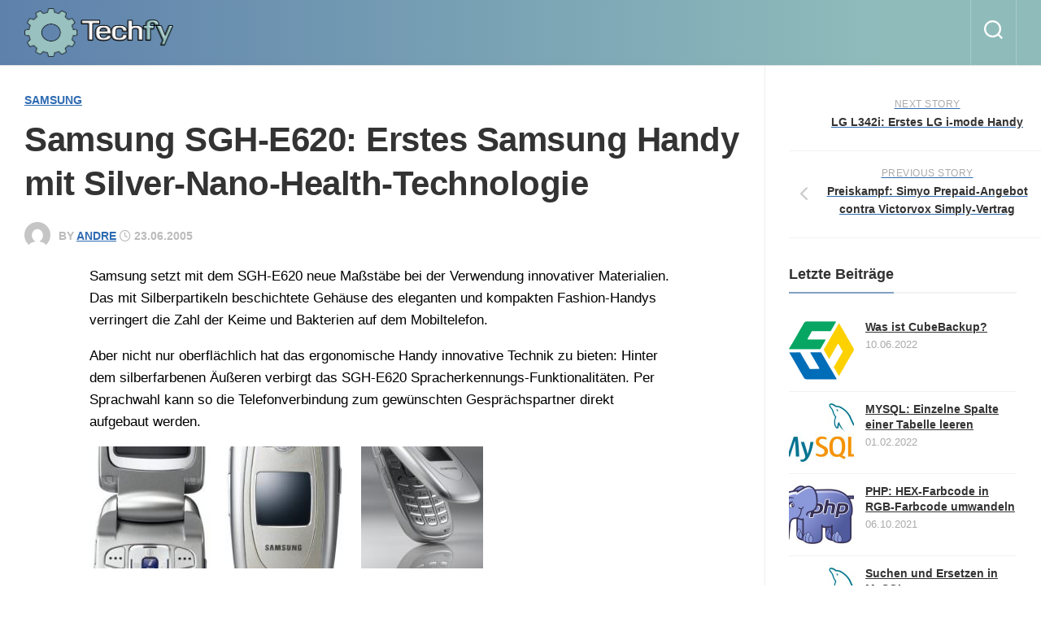

--- FILE ---
content_type: text/html; charset=UTF-8
request_url: https://www.techfy.de/samsung-sgh-e620-erstes-samsung-handy-mit-silver-nano-health-technologie/
body_size: 13884
content:
<!DOCTYPE html><html class="no-js" lang="de-DE"><head><meta charset="UTF-8"><meta name="viewport" content="width=device-width, initial-scale=1.0"><link rel="profile" href="https://gmpg.org/xfn/11"><meta name='robots' content='index, follow, max-image-preview:large, max-snippet:-1, max-video-preview:-1' /><style>img:is([sizes="auto" i], [sizes^="auto," i]) { contain-intrinsic-size: 3000px 1500px }</style> <script defer src="[data-uri]"></script> <link media="all" href="https://www.techfy.de/wp-content/cache/autoptimize/css/autoptimize_2d8dcef56d692f40c5f573829c988aba.css" rel="stylesheet"><title>Samsung SGH-E620: Erstes Samsung Handy mit Silver-Nano-Health-Technologie - Techfy</title><link rel="canonical" href="https://www.techfy.de/samsung-sgh-e620-erstes-samsung-handy-mit-silver-nano-health-technologie/" /><meta property="og:locale" content="de_DE" /><meta property="og:type" content="article" /><meta property="og:title" content="Samsung SGH-E620: Erstes Samsung Handy mit Silver-Nano-Health-Technologie - Techfy" /><meta property="og:description" content="Samsung setzt mit dem SGH-E620 neue Maßstäbe bei der Verwendung innovativer Materialien. Das mit Silberpartikeln beschichtete Gehäuse des eleganten und kompakten Fashion-Handys verringert die&#046;&#046;&#046;" /><meta property="og:url" content="https://www.techfy.de/samsung-sgh-e620-erstes-samsung-handy-mit-silver-nano-health-technologie/" /><meta property="og:site_name" content="Techfy" /><meta property="article:published_time" content="2005-06-22T22:00:00+00:00" /><meta property="article:modified_time" content="2020-10-10T15:42:22+00:00" /><meta property="og:image" content="https://static.techfy.de/files/2005/06/02-samsung-sgh-e620.jpg" /><meta property="og:image:width" content="460" /><meta property="og:image:height" content="747" /><meta property="og:image:type" content="image/jpeg" /><meta name="author" content="andre" /><meta name="twitter:card" content="summary_large_image" /> <script type="application/ld+json" class="yoast-schema-graph">{"@context":"https://schema.org","@graph":[{"@type":"WebPage","@id":"https://www.techfy.de/samsung-sgh-e620-erstes-samsung-handy-mit-silver-nano-health-technologie/","url":"https://www.techfy.de/samsung-sgh-e620-erstes-samsung-handy-mit-silver-nano-health-technologie/","name":"Samsung SGH-E620: Erstes Samsung Handy mit Silver-Nano-Health-Technologie - Techfy","isPartOf":{"@id":"https://www.techfy.de/#website"},"primaryImageOfPage":{"@id":"https://www.techfy.de/samsung-sgh-e620-erstes-samsung-handy-mit-silver-nano-health-technologie/#primaryimage"},"image":{"@id":"https://www.techfy.de/samsung-sgh-e620-erstes-samsung-handy-mit-silver-nano-health-technologie/#primaryimage"},"thumbnailUrl":"https://static.techfy.de/files/2005/06/02-samsung-sgh-e620.jpg","datePublished":"2005-06-22T22:00:00+00:00","dateModified":"2020-10-10T15:42:22+00:00","author":{"@id":"https://www.techfy.de/#/schema/person/8f5a35d2d5be7b9517be1a4f919ef526"},"breadcrumb":{"@id":"https://www.techfy.de/samsung-sgh-e620-erstes-samsung-handy-mit-silver-nano-health-technologie/#breadcrumb"},"inLanguage":"de","potentialAction":[{"@type":"ReadAction","target":["https://www.techfy.de/samsung-sgh-e620-erstes-samsung-handy-mit-silver-nano-health-technologie/"]}]},{"@type":"ImageObject","inLanguage":"de","@id":"https://www.techfy.de/samsung-sgh-e620-erstes-samsung-handy-mit-silver-nano-health-technologie/#primaryimage","url":"https://static.techfy.de/files/2005/06/02-samsung-sgh-e620.jpg","contentUrl":"https://static.techfy.de/files/2005/06/02-samsung-sgh-e620.jpg","width":460,"height":747},{"@type":"BreadcrumbList","@id":"https://www.techfy.de/samsung-sgh-e620-erstes-samsung-handy-mit-silver-nano-health-technologie/#breadcrumb","itemListElement":[{"@type":"ListItem","position":1,"name":"Startseite","item":"https://www.techfy.de/"},{"@type":"ListItem","position":2,"name":"Samsung SGH-E620: Erstes Samsung Handy mit Silver-Nano-Health-Technologie"}]},{"@type":"WebSite","@id":"https://www.techfy.de/#website","url":"https://www.techfy.de/","name":"Techfy","description":"Just another Scratchpad","potentialAction":[{"@type":"SearchAction","target":{"@type":"EntryPoint","urlTemplate":"https://www.techfy.de/?s={search_term_string}"},"query-input":{"@type":"PropertyValueSpecification","valueRequired":true,"valueName":"search_term_string"}}],"inLanguage":"de"},{"@type":"Person","@id":"https://www.techfy.de/#/schema/person/8f5a35d2d5be7b9517be1a4f919ef526","name":"andre","image":{"@type":"ImageObject","inLanguage":"de","@id":"https://www.techfy.de/#/schema/person/image/","url":"https://secure.gravatar.com/avatar/cc35e1a070783c7d832927b8d73639844a1a45f4eb22146b0feba4e5063c561f?s=96&d=mm&r=g","contentUrl":"https://secure.gravatar.com/avatar/cc35e1a070783c7d832927b8d73639844a1a45f4eb22146b0feba4e5063c561f?s=96&d=mm&r=g","caption":"andre"}}]}</script> <link rel="alternate" type="application/rss+xml" title="Techfy &raquo; Feed" href="https://www.techfy.de/feed/" /><link rel="alternate" type="application/rss+xml" title="Techfy &raquo; Kommentar-Feed" href="https://www.techfy.de/comments/feed/" />  <script src="//www.googletagmanager.com/gtag/js?id=G-E5F64Z18F9"  data-cfasync="false" data-wpfc-render="false" type="text/javascript" async></script> <script data-cfasync="false" data-wpfc-render="false" type="text/javascript">var mi_version = '9.10.1';
				var mi_track_user = true;
				var mi_no_track_reason = '';
								var MonsterInsightsDefaultLocations = {"page_location":"https:\/\/www.techfy.de\/samsung-sgh-e620-erstes-samsung-handy-mit-silver-nano-health-technologie\/"};
								if ( typeof MonsterInsightsPrivacyGuardFilter === 'function' ) {
					var MonsterInsightsLocations = (typeof MonsterInsightsExcludeQuery === 'object') ? MonsterInsightsPrivacyGuardFilter( MonsterInsightsExcludeQuery ) : MonsterInsightsPrivacyGuardFilter( MonsterInsightsDefaultLocations );
				} else {
					var MonsterInsightsLocations = (typeof MonsterInsightsExcludeQuery === 'object') ? MonsterInsightsExcludeQuery : MonsterInsightsDefaultLocations;
				}

								var disableStrs = [
										'ga-disable-G-E5F64Z18F9',
									];

				/* Function to detect opted out users */
				function __gtagTrackerIsOptedOut() {
					for (var index = 0; index < disableStrs.length; index++) {
						if (document.cookie.indexOf(disableStrs[index] + '=true') > -1) {
							return true;
						}
					}

					return false;
				}

				/* Disable tracking if the opt-out cookie exists. */
				if (__gtagTrackerIsOptedOut()) {
					for (var index = 0; index < disableStrs.length; index++) {
						window[disableStrs[index]] = true;
					}
				}

				/* Opt-out function */
				function __gtagTrackerOptout() {
					for (var index = 0; index < disableStrs.length; index++) {
						document.cookie = disableStrs[index] + '=true; expires=Thu, 31 Dec 2099 23:59:59 UTC; path=/';
						window[disableStrs[index]] = true;
					}
				}

				if ('undefined' === typeof gaOptout) {
					function gaOptout() {
						__gtagTrackerOptout();
					}
				}
								window.dataLayer = window.dataLayer || [];

				window.MonsterInsightsDualTracker = {
					helpers: {},
					trackers: {},
				};
				if (mi_track_user) {
					function __gtagDataLayer() {
						dataLayer.push(arguments);
					}

					function __gtagTracker(type, name, parameters) {
						if (!parameters) {
							parameters = {};
						}

						if (parameters.send_to) {
							__gtagDataLayer.apply(null, arguments);
							return;
						}

						if (type === 'event') {
														parameters.send_to = monsterinsights_frontend.v4_id;
							var hookName = name;
							if (typeof parameters['event_category'] !== 'undefined') {
								hookName = parameters['event_category'] + ':' + name;
							}

							if (typeof MonsterInsightsDualTracker.trackers[hookName] !== 'undefined') {
								MonsterInsightsDualTracker.trackers[hookName](parameters);
							} else {
								__gtagDataLayer('event', name, parameters);
							}
							
						} else {
							__gtagDataLayer.apply(null, arguments);
						}
					}

					__gtagTracker('js', new Date());
					__gtagTracker('set', {
						'developer_id.dZGIzZG': true,
											});
					if ( MonsterInsightsLocations.page_location ) {
						__gtagTracker('set', MonsterInsightsLocations);
					}
										__gtagTracker('config', 'G-E5F64Z18F9', {"forceSSL":"true","anonymize_ip":"true","link_attribution":"true"} );
										window.gtag = __gtagTracker;										(function () {
						/* https://developers.google.com/analytics/devguides/collection/analyticsjs/ */
						/* ga and __gaTracker compatibility shim. */
						var noopfn = function () {
							return null;
						};
						var newtracker = function () {
							return new Tracker();
						};
						var Tracker = function () {
							return null;
						};
						var p = Tracker.prototype;
						p.get = noopfn;
						p.set = noopfn;
						p.send = function () {
							var args = Array.prototype.slice.call(arguments);
							args.unshift('send');
							__gaTracker.apply(null, args);
						};
						var __gaTracker = function () {
							var len = arguments.length;
							if (len === 0) {
								return;
							}
							var f = arguments[len - 1];
							if (typeof f !== 'object' || f === null || typeof f.hitCallback !== 'function') {
								if ('send' === arguments[0]) {
									var hitConverted, hitObject = false, action;
									if ('event' === arguments[1]) {
										if ('undefined' !== typeof arguments[3]) {
											hitObject = {
												'eventAction': arguments[3],
												'eventCategory': arguments[2],
												'eventLabel': arguments[4],
												'value': arguments[5] ? arguments[5] : 1,
											}
										}
									}
									if ('pageview' === arguments[1]) {
										if ('undefined' !== typeof arguments[2]) {
											hitObject = {
												'eventAction': 'page_view',
												'page_path': arguments[2],
											}
										}
									}
									if (typeof arguments[2] === 'object') {
										hitObject = arguments[2];
									}
									if (typeof arguments[5] === 'object') {
										Object.assign(hitObject, arguments[5]);
									}
									if ('undefined' !== typeof arguments[1].hitType) {
										hitObject = arguments[1];
										if ('pageview' === hitObject.hitType) {
											hitObject.eventAction = 'page_view';
										}
									}
									if (hitObject) {
										action = 'timing' === arguments[1].hitType ? 'timing_complete' : hitObject.eventAction;
										hitConverted = mapArgs(hitObject);
										__gtagTracker('event', action, hitConverted);
									}
								}
								return;
							}

							function mapArgs(args) {
								var arg, hit = {};
								var gaMap = {
									'eventCategory': 'event_category',
									'eventAction': 'event_action',
									'eventLabel': 'event_label',
									'eventValue': 'event_value',
									'nonInteraction': 'non_interaction',
									'timingCategory': 'event_category',
									'timingVar': 'name',
									'timingValue': 'value',
									'timingLabel': 'event_label',
									'page': 'page_path',
									'location': 'page_location',
									'title': 'page_title',
									'referrer' : 'page_referrer',
								};
								for (arg in args) {
																		if (!(!args.hasOwnProperty(arg) || !gaMap.hasOwnProperty(arg))) {
										hit[gaMap[arg]] = args[arg];
									} else {
										hit[arg] = args[arg];
									}
								}
								return hit;
							}

							try {
								f.hitCallback();
							} catch (ex) {
							}
						};
						__gaTracker.create = newtracker;
						__gaTracker.getByName = newtracker;
						__gaTracker.getAll = function () {
							return [];
						};
						__gaTracker.remove = noopfn;
						__gaTracker.loaded = true;
						window['__gaTracker'] = __gaTracker;
					})();
									} else {
										console.log("");
					(function () {
						function __gtagTracker() {
							return null;
						}

						window['__gtagTracker'] = __gtagTracker;
						window['gtag'] = __gtagTracker;
					})();
									}</script> <link rel='stylesheet' id='wp-block-library-css' href='https://static.techfy.de/wp-includes/css/dist/block-library/style.min.css?ver=6.8.3' type='text/css' media='all' /><style id='classic-theme-styles-inline-css' type='text/css'>/*! This file is auto-generated */
.wp-block-button__link{color:#fff;background-color:#32373c;border-radius:9999px;box-shadow:none;text-decoration:none;padding:calc(.667em + 2px) calc(1.333em + 2px);font-size:1.125em}.wp-block-file__button{background:#32373c;color:#fff;text-decoration:none}</style><style id='global-styles-inline-css' type='text/css'>:root{--wp--preset--aspect-ratio--square: 1;--wp--preset--aspect-ratio--4-3: 4/3;--wp--preset--aspect-ratio--3-4: 3/4;--wp--preset--aspect-ratio--3-2: 3/2;--wp--preset--aspect-ratio--2-3: 2/3;--wp--preset--aspect-ratio--16-9: 16/9;--wp--preset--aspect-ratio--9-16: 9/16;--wp--preset--color--black: #000000;--wp--preset--color--cyan-bluish-gray: #abb8c3;--wp--preset--color--white: #ffffff;--wp--preset--color--pale-pink: #f78da7;--wp--preset--color--vivid-red: #cf2e2e;--wp--preset--color--luminous-vivid-orange: #ff6900;--wp--preset--color--luminous-vivid-amber: #fcb900;--wp--preset--color--light-green-cyan: #7bdcb5;--wp--preset--color--vivid-green-cyan: #00d084;--wp--preset--color--pale-cyan-blue: #8ed1fc;--wp--preset--color--vivid-cyan-blue: #0693e3;--wp--preset--color--vivid-purple: #9b51e0;--wp--preset--gradient--vivid-cyan-blue-to-vivid-purple: linear-gradient(135deg,rgba(6,147,227,1) 0%,rgb(155,81,224) 100%);--wp--preset--gradient--light-green-cyan-to-vivid-green-cyan: linear-gradient(135deg,rgb(122,220,180) 0%,rgb(0,208,130) 100%);--wp--preset--gradient--luminous-vivid-amber-to-luminous-vivid-orange: linear-gradient(135deg,rgba(252,185,0,1) 0%,rgba(255,105,0,1) 100%);--wp--preset--gradient--luminous-vivid-orange-to-vivid-red: linear-gradient(135deg,rgba(255,105,0,1) 0%,rgb(207,46,46) 100%);--wp--preset--gradient--very-light-gray-to-cyan-bluish-gray: linear-gradient(135deg,rgb(238,238,238) 0%,rgb(169,184,195) 100%);--wp--preset--gradient--cool-to-warm-spectrum: linear-gradient(135deg,rgb(74,234,220) 0%,rgb(151,120,209) 20%,rgb(207,42,186) 40%,rgb(238,44,130) 60%,rgb(251,105,98) 80%,rgb(254,248,76) 100%);--wp--preset--gradient--blush-light-purple: linear-gradient(135deg,rgb(255,206,236) 0%,rgb(152,150,240) 100%);--wp--preset--gradient--blush-bordeaux: linear-gradient(135deg,rgb(254,205,165) 0%,rgb(254,45,45) 50%,rgb(107,0,62) 100%);--wp--preset--gradient--luminous-dusk: linear-gradient(135deg,rgb(255,203,112) 0%,rgb(199,81,192) 50%,rgb(65,88,208) 100%);--wp--preset--gradient--pale-ocean: linear-gradient(135deg,rgb(255,245,203) 0%,rgb(182,227,212) 50%,rgb(51,167,181) 100%);--wp--preset--gradient--electric-grass: linear-gradient(135deg,rgb(202,248,128) 0%,rgb(113,206,126) 100%);--wp--preset--gradient--midnight: linear-gradient(135deg,rgb(2,3,129) 0%,rgb(40,116,252) 100%);--wp--preset--font-size--small: 13px;--wp--preset--font-size--medium: 20px;--wp--preset--font-size--large: 36px;--wp--preset--font-size--x-large: 42px;--wp--preset--spacing--20: 0.44rem;--wp--preset--spacing--30: 0.67rem;--wp--preset--spacing--40: 1rem;--wp--preset--spacing--50: 1.5rem;--wp--preset--spacing--60: 2.25rem;--wp--preset--spacing--70: 3.38rem;--wp--preset--spacing--80: 5.06rem;--wp--preset--shadow--natural: 6px 6px 9px rgba(0, 0, 0, 0.2);--wp--preset--shadow--deep: 12px 12px 50px rgba(0, 0, 0, 0.4);--wp--preset--shadow--sharp: 6px 6px 0px rgba(0, 0, 0, 0.2);--wp--preset--shadow--outlined: 6px 6px 0px -3px rgba(255, 255, 255, 1), 6px 6px rgba(0, 0, 0, 1);--wp--preset--shadow--crisp: 6px 6px 0px rgba(0, 0, 0, 1);}:where(.is-layout-flex){gap: 0.5em;}:where(.is-layout-grid){gap: 0.5em;}body .is-layout-flex{display: flex;}.is-layout-flex{flex-wrap: wrap;align-items: center;}.is-layout-flex > :is(*, div){margin: 0;}body .is-layout-grid{display: grid;}.is-layout-grid > :is(*, div){margin: 0;}:where(.wp-block-columns.is-layout-flex){gap: 2em;}:where(.wp-block-columns.is-layout-grid){gap: 2em;}:where(.wp-block-post-template.is-layout-flex){gap: 1.25em;}:where(.wp-block-post-template.is-layout-grid){gap: 1.25em;}.has-black-color{color: var(--wp--preset--color--black) !important;}.has-cyan-bluish-gray-color{color: var(--wp--preset--color--cyan-bluish-gray) !important;}.has-white-color{color: var(--wp--preset--color--white) !important;}.has-pale-pink-color{color: var(--wp--preset--color--pale-pink) !important;}.has-vivid-red-color{color: var(--wp--preset--color--vivid-red) !important;}.has-luminous-vivid-orange-color{color: var(--wp--preset--color--luminous-vivid-orange) !important;}.has-luminous-vivid-amber-color{color: var(--wp--preset--color--luminous-vivid-amber) !important;}.has-light-green-cyan-color{color: var(--wp--preset--color--light-green-cyan) !important;}.has-vivid-green-cyan-color{color: var(--wp--preset--color--vivid-green-cyan) !important;}.has-pale-cyan-blue-color{color: var(--wp--preset--color--pale-cyan-blue) !important;}.has-vivid-cyan-blue-color{color: var(--wp--preset--color--vivid-cyan-blue) !important;}.has-vivid-purple-color{color: var(--wp--preset--color--vivid-purple) !important;}.has-black-background-color{background-color: var(--wp--preset--color--black) !important;}.has-cyan-bluish-gray-background-color{background-color: var(--wp--preset--color--cyan-bluish-gray) !important;}.has-white-background-color{background-color: var(--wp--preset--color--white) !important;}.has-pale-pink-background-color{background-color: var(--wp--preset--color--pale-pink) !important;}.has-vivid-red-background-color{background-color: var(--wp--preset--color--vivid-red) !important;}.has-luminous-vivid-orange-background-color{background-color: var(--wp--preset--color--luminous-vivid-orange) !important;}.has-luminous-vivid-amber-background-color{background-color: var(--wp--preset--color--luminous-vivid-amber) !important;}.has-light-green-cyan-background-color{background-color: var(--wp--preset--color--light-green-cyan) !important;}.has-vivid-green-cyan-background-color{background-color: var(--wp--preset--color--vivid-green-cyan) !important;}.has-pale-cyan-blue-background-color{background-color: var(--wp--preset--color--pale-cyan-blue) !important;}.has-vivid-cyan-blue-background-color{background-color: var(--wp--preset--color--vivid-cyan-blue) !important;}.has-vivid-purple-background-color{background-color: var(--wp--preset--color--vivid-purple) !important;}.has-black-border-color{border-color: var(--wp--preset--color--black) !important;}.has-cyan-bluish-gray-border-color{border-color: var(--wp--preset--color--cyan-bluish-gray) !important;}.has-white-border-color{border-color: var(--wp--preset--color--white) !important;}.has-pale-pink-border-color{border-color: var(--wp--preset--color--pale-pink) !important;}.has-vivid-red-border-color{border-color: var(--wp--preset--color--vivid-red) !important;}.has-luminous-vivid-orange-border-color{border-color: var(--wp--preset--color--luminous-vivid-orange) !important;}.has-luminous-vivid-amber-border-color{border-color: var(--wp--preset--color--luminous-vivid-amber) !important;}.has-light-green-cyan-border-color{border-color: var(--wp--preset--color--light-green-cyan) !important;}.has-vivid-green-cyan-border-color{border-color: var(--wp--preset--color--vivid-green-cyan) !important;}.has-pale-cyan-blue-border-color{border-color: var(--wp--preset--color--pale-cyan-blue) !important;}.has-vivid-cyan-blue-border-color{border-color: var(--wp--preset--color--vivid-cyan-blue) !important;}.has-vivid-purple-border-color{border-color: var(--wp--preset--color--vivid-purple) !important;}.has-vivid-cyan-blue-to-vivid-purple-gradient-background{background: var(--wp--preset--gradient--vivid-cyan-blue-to-vivid-purple) !important;}.has-light-green-cyan-to-vivid-green-cyan-gradient-background{background: var(--wp--preset--gradient--light-green-cyan-to-vivid-green-cyan) !important;}.has-luminous-vivid-amber-to-luminous-vivid-orange-gradient-background{background: var(--wp--preset--gradient--luminous-vivid-amber-to-luminous-vivid-orange) !important;}.has-luminous-vivid-orange-to-vivid-red-gradient-background{background: var(--wp--preset--gradient--luminous-vivid-orange-to-vivid-red) !important;}.has-very-light-gray-to-cyan-bluish-gray-gradient-background{background: var(--wp--preset--gradient--very-light-gray-to-cyan-bluish-gray) !important;}.has-cool-to-warm-spectrum-gradient-background{background: var(--wp--preset--gradient--cool-to-warm-spectrum) !important;}.has-blush-light-purple-gradient-background{background: var(--wp--preset--gradient--blush-light-purple) !important;}.has-blush-bordeaux-gradient-background{background: var(--wp--preset--gradient--blush-bordeaux) !important;}.has-luminous-dusk-gradient-background{background: var(--wp--preset--gradient--luminous-dusk) !important;}.has-pale-ocean-gradient-background{background: var(--wp--preset--gradient--pale-ocean) !important;}.has-electric-grass-gradient-background{background: var(--wp--preset--gradient--electric-grass) !important;}.has-midnight-gradient-background{background: var(--wp--preset--gradient--midnight) !important;}.has-small-font-size{font-size: var(--wp--preset--font-size--small) !important;}.has-medium-font-size{font-size: var(--wp--preset--font-size--medium) !important;}.has-large-font-size{font-size: var(--wp--preset--font-size--large) !important;}.has-x-large-font-size{font-size: var(--wp--preset--font-size--x-large) !important;}
:where(.wp-block-post-template.is-layout-flex){gap: 1.25em;}:where(.wp-block-post-template.is-layout-grid){gap: 1.25em;}
:where(.wp-block-columns.is-layout-flex){gap: 2em;}:where(.wp-block-columns.is-layout-grid){gap: 2em;}
:root :where(.wp-block-pullquote){font-size: 1.5em;line-height: 1.6;}</style><link rel='stylesheet' id='parent-css' href='https://static.techfy.de/wp-content/themes/writeup/style.css?ver=6.8.3' type='text/css' media='all' /><link rel='stylesheet' id='writeup-style-css' href='https://static.techfy.de/wp-content/themes/writeup-child/style.css?ver=6.8.3' type='text/css' media='all' /><style id='writeup-style-inline-css' type='text/css'>body { font-family: Arial, sans-serif; }
.container { max-width: 1280px; }

::selection { background-color: #81a1c1; }
::-moz-selection { background-color: #81a1c1; }

a,
.themeform label .required,
.post-hover:hover .post-title a,
.post-title a:hover,
.post-nav li a:hover span,
.post-nav li a:hover i,
.widget a:hover,
.widget > ul li a:hover:before,
.widget_rss ul li a,
.widget_calendar a,
.alx-tabs-nav li.active a,
.alx-tab .tab-item-category a,
.alx-posts .post-item-category a,
.alx-tab li:hover .tab-item-title a,
.alx-tab li:hover .tab-item-comment a,
.alx-posts li:hover .post-item-title a,
.dark .widget a:hover,
.dark .widget_rss ul li a,
.dark .widget_calendar a,
.dark .alx-tabs-nav li.active a,
.dark .alx-tab .tab-item-category a,
.dark .alx-posts .post-item-category a,
.dark .alx-tab li:hover .tab-item-title a,
.dark .alx-tab li:hover .tab-item-comment a,
.dark .alx-posts li:hover .post-item-title a,
.comment-tabs li.active a,
.comment-awaiting-moderation,
.child-menu a:hover,
.child-menu .current_page_item > a,
.wp-pagenavi a { color: #81a1c1; }

.themeform input[type="button"],
.themeform input[type="reset"],
.themeform input[type="submit"],
.themeform button[type="button"],
.themeform button[type="reset"],
.themeform button[type="submit"],
.sidebar-toggle,
.post-tags a:hover,
.widget_calendar caption,
.dark .widget_calendar caption,
.commentlist li.bypostauthor > .comment-body:after,
.commentlist li.comment-author-admin > .comment-body:after { background-color: #81a1c1; }

.widget > h3 > span,
.alx-tabs-nav li.active a,
.dark .alx-tabs-nav li.active a,
.comment-tabs li.active a,
.wp-pagenavi a:hover,
.wp-pagenavi a:active,
.wp-pagenavi span.current { border-bottom-color: #81a1c1!important; }					
				

#header,
#owl-featured .owl-buttons div,
.sidebar-toggle,
.grad-line,
.post-date .date-divider,
.alx-posts .post-item-inner:before,
.themeform input[type="submit"],
.themeform button[type="submit"],
.post-tags a:hover,
.widget_calendar caption,
.dark .widget_calendar caption,
.commentlist li.bypostauthor > .comment-body:after,
.commentlist li.comment-author-admin > .comment-body:after { 
background: -webkit-linear-gradient(right,#5e81ac,#8fbcbb 85%);
background: -moz-linear-gradient(right,#5e81ac,#8fbcbb 85%);
background: -o-linear-gradient(right,#5e81ac,#8fbcbb 85%);
background: linear-gradient(to right,#5e81ac,#8fbcbb 85%); }	
				

#header,
#owl-featured .owl-buttons div,
.sidebar-toggle,
.grad-line,
.post-date .date-divider,
.alx-posts .post-item-inner:before,
.themeform input[type="submit"],
.themeform button[type="submit"],
.post-tags a:hover,
.widget_calendar caption,
.dark .widget_calendar caption,
.commentlist li.bypostauthor > .comment-body:after,
.commentlist li.comment-author-admin > .comment-body:after {
background: -webkit-linear-gradient(right,#5e81ac,#8fbcbb 85%);
background: -moz-linear-gradient(right,#5e81ac,#8fbcbb 85%);
background: -o-linear-gradient(right,#5e81ac,#8fbcbb 85%);
background: linear-gradient(to right,#5e81ac,#8fbcbb 85%); }			
				

#footer-bottom #back-to-top { color: rgba(255,255,255,0.7); }
#footer-bottom #back-to-top:hover { color: #fff; }
#footer-bottom { border-color: #000000; }
#footer-bottom #back-to-top { background-color: #000000; }
#wrap-nav-footer,
#wrap-nav-footer .nav-menu.mobile { background-color: #000000; }
#wrap-nav-footer .nav-menu:not(.mobile) .menu ul { background: #000000;  }
#wrap-nav-footer .nav-menu:not(.mobile) .menu ul:after { border-top-color: #000000; border-bottom-color: transparent;  }
#wrap-nav-footer .nav-menu:not(.mobile) .menu ul ul:after { border-right-color: #000000; border-top-color: transparent; }
				
#footer-bottom { background-color: #81a1c1; }
.site-title a, .site-description { color: #blank; }</style><link rel='stylesheet' id='writeup-responsive-css' href='https://static.techfy.de/wp-content/themes/writeup/responsive.css?ver=6.8.3' type='text/css' media='all' /><link rel='stylesheet' id='writeup-font-awesome-css' href='https://static.techfy.de/wp-content/themes/writeup/fonts/all.min.css?ver=6.8.3' type='text/css' media='all' /> <script defer type="text/javascript" src="https://www.techfy.de/wp-content/plugins/google-analytics-for-wordpress/assets/js/frontend-gtag.min.js?ver=9.10.1" id="monsterinsights-frontend-script-js" data-wp-strategy="async"></script> <script data-cfasync="false" data-wpfc-render="false" type="text/javascript" id='monsterinsights-frontend-script-js-extra'>var monsterinsights_frontend = {"js_events_tracking":"true","download_extensions":"doc,pdf,ppt,zip,xls,docx,pptx,xlsx","inbound_paths":"[{\"path\":\"\\\/go\\\/\",\"label\":\"affiliate\"},{\"path\":\"\\\/recommend\\\/\",\"label\":\"affiliate\"}]","home_url":"https:\/\/www.techfy.de","hash_tracking":"false","v4_id":"G-E5F64Z18F9"};</script> <script type="text/javascript" src="https://static.techfy.de/wp-includes/js/jquery/jquery.min.js?ver=3.7.1" id="jquery-core-js"></script> <script defer type="text/javascript" src="https://static.techfy.de/wp-includes/js/jquery/jquery-migrate.min.js?ver=3.4.1" id="jquery-migrate-js"></script> <script defer type="text/javascript" src="https://static.techfy.de/wp-content/themes/writeup/js/jquery.flexslider.min.js?ver=6.8.3" id="writeup-flexslider-js"></script> <noscript><style>.simply-gallery-amp{ display: block !important; }</style></noscript><noscript><style>.sgb-preloader{ display: none !important; }</style></noscript><link rel="icon" href="https://static.techfy.de/files/2020/09/cropped-techfy-blog-favicon-150x150.png" sizes="32x32" /><link rel="icon" href="https://static.techfy.de/files/2020/09/cropped-techfy-blog-favicon-300x300.png" sizes="192x192" /><link rel="apple-touch-icon" href="https://static.techfy.de/files/2020/09/cropped-techfy-blog-favicon-300x300.png" /><meta name="msapplication-TileImage" content="https://static.techfy.de/files/2020/09/cropped-techfy-blog-favicon-300x300.png" /><style type="text/css" id="wp-custom-css">.wp-block-image figcaption {
	text-align: center;
}

a {
    color: #2E6BB2;
		text-decoration: underline;
}

p { 
	color: #000000; 
}</style><style id="kirki-inline-styles"></style></head><body class="wp-singular post-template-default single single-post postid-5322 single-format-standard wp-custom-logo wp-theme-writeup wp-child-theme-writeup-child col-2cl full-width"> <a class="skip-link screen-reader-text" href="#page">Skip to content</a><div id="wrapper"><header id="header" class="group"><div id="header-top" class="group"><div class="container group"><div class="group pad"><p class="site-title"><a href="https://www.techfy.de/" rel="home"><img src="https://static.techfy.de/files/2020/09/techfy-blog-v6.png" alt="Techfy"></a></p><div class="search-trap-focus"> <button class="toggle-search"> <svg class="svg-icon" id="svg-search" aria-hidden="true" role="img" focusable="false" xmlns="http://www.w3.org/2000/svg" width="23" height="23" viewBox="0 0 23 23"><path d="M38.710696,48.0601792 L43,52.3494831 L41.3494831,54 L37.0601792,49.710696 C35.2632422,51.1481185 32.9839107,52.0076499 30.5038249,52.0076499 C24.7027226,52.0076499 20,47.3049272 20,41.5038249 C20,35.7027226 24.7027226,31 30.5038249,31 C36.3049272,31 41.0076499,35.7027226 41.0076499,41.5038249 C41.0076499,43.9839107 40.1481185,46.2632422 38.710696,48.0601792 Z M36.3875844,47.1716785 C37.8030221,45.7026647 38.6734666,43.7048964 38.6734666,41.5038249 C38.6734666,36.9918565 35.0157934,33.3341833 30.5038249,33.3341833 C25.9918565,33.3341833 22.3341833,36.9918565 22.3341833,41.5038249 C22.3341833,46.0157934 25.9918565,49.6734666 30.5038249,49.6734666 C32.7048964,49.6734666 34.7026647,48.8030221 36.1716785,47.3875844 C36.2023931,47.347638 36.2360451,47.3092237 36.2726343,47.2726343 C36.3092237,47.2360451 36.347638,47.2023931 36.3875844,47.1716785 Z" transform="translate(-20 -31)"></path></svg> <svg class="svg-icon" id="svg-close" aria-hidden="true" role="img" focusable="false" xmlns="http://www.w3.org/2000/svg" width="23" height="23" viewBox="0 0 16 16"><polygon fill="" fill-rule="evenodd" points="6.852 7.649 .399 1.195 1.445 .149 7.899 6.602 14.352 .149 15.399 1.195 8.945 7.649 15.399 14.102 14.352 15.149 7.899 8.695 1.445 15.149 .399 14.102"></polygon></svg> </button><div class="search-expand"><div class="search-expand-inner"><form method="get" class="searchform themeform" action="https://www.techfy.de/"><div> <input type="text" class="search" name="s" onblur="if(this.value=='')this.value='To search type and hit enter';" onfocus="if(this.value=='To search type and hit enter')this.value='';" value="To search type and hit enter" /></div></form></div></div></div></div></div></div><div id="header-sticky"><div id="header-bottom" class="group"><div class="container group"><div class="group pad"></div></div></div></div></header><div id="page"><div class="container"><div class="main"><div class="main-inner group"><div class="content"><div class="pad group"><article class="post-5322 post type-post status-publish format-standard has-post-thumbnail hentry category-samsung"><div class="post-category"><a href="https://www.techfy.de/category/samsung/" rel="category tag">Samsung</a></div><h1 class="post-title">Samsung SGH-E620: Erstes Samsung Handy mit Silver-Nano-Health-Technologie</h1><p class="post-byline"><img alt='' src='https://secure.gravatar.com/avatar/cc35e1a070783c7d832927b8d73639844a1a45f4eb22146b0feba4e5063c561f?s=64&#038;d=mm&#038;r=g' srcset='https://secure.gravatar.com/avatar/cc35e1a070783c7d832927b8d73639844a1a45f4eb22146b0feba4e5063c561f?s=128&#038;d=mm&#038;r=g 2x' class='avatar avatar-64 photo' height='64' width='64' decoding='async'/>by <a href="https://www.techfy.de/author/andre/" title="Beiträge von andre" rel="author">andre</a> <i class="far fa-clock"></i> 23.06.2005</p><div class="clear"></div><div class="clear"></div><div class="entry themeform"><div class="entry-inner"><p>Samsung setzt mit dem SGH-E620 neue Maßstäbe bei der Verwendung innovativer Materialien. Das mit Silberpartikeln beschichtete Gehäuse des eleganten und kompakten Fashion-Handys verringert die Zahl der Keime und Bakterien auf dem Mobiltelefon.</p><p>Aber nicht nur oberflächlich hat das ergonomische Handy innovative Technik zu bieten: Hinter dem silberfarbenen Äußeren verbirgt das SGH-E620 Spracherkennungs-Funktionalitäten. Per Sprachwahl kann so die Telefonverbindung zum gewünschten Gesprächspartner direkt aufgebaut werden.</p><figure class="wp-block-gallery columns-3 is-cropped wp-block-gallery-1 is-layout-flex wp-block-gallery-is-layout-flex"><ul class="blocks-gallery-grid"><li class="blocks-gallery-item"><figure><a href="https://static.techfy.de/files/2005/06/03-samsung-sgh-e620.jpg"><img decoding="async" width="150" height="150" src="https://static.techfy.de/files/2005/06/03-samsung-sgh-e620-150x150.jpg" alt="" data-id="12120" data-full-url="https://static.techfy.de/files/2005/06/03-samsung-sgh-e620.jpg" data-link="https://static.techfy.de/?attachment_id=12120" class="wp-image-12120" srcset="https://static.techfy.de/files/2005/06/03-samsung-sgh-e620-150x150.jpg 150w, https://static.techfy.de/files/2005/06/03-samsung-sgh-e620-160x160.jpg 160w" sizes="(max-width: 150px) 100vw, 150px" /></a></figure></li><li class="blocks-gallery-item"><figure><a href="https://static.techfy.de/files/2005/06/01-samsung-sgh-e620.jpg"><img decoding="async" width="150" height="150" src="https://static.techfy.de/files/2005/06/01-samsung-sgh-e620-150x150.jpg" alt="" data-id="12121" data-full-url="https://static.techfy.de/files/2005/06/01-samsung-sgh-e620.jpg" data-link="https://static.techfy.de/?attachment_id=12121" class="wp-image-12121" srcset="https://static.techfy.de/files/2005/06/01-samsung-sgh-e620-150x150.jpg 150w, https://static.techfy.de/files/2005/06/01-samsung-sgh-e620-160x160.jpg 160w" sizes="(max-width: 150px) 100vw, 150px" /></a></figure></li><li class="blocks-gallery-item"><figure><a href="https://static.techfy.de/files/2005/06/02-samsung-sgh-e620.jpg"><img loading="lazy" decoding="async" width="150" height="150" src="https://static.techfy.de/files/2005/06/02-samsung-sgh-e620-150x150.jpg" alt="" data-id="12122" data-full-url="https://static.techfy.de/files/2005/06/02-samsung-sgh-e620.jpg" data-link="https://static.techfy.de/?attachment_id=12122" class="wp-image-12122" srcset="https://static.techfy.de/files/2005/06/02-samsung-sgh-e620-150x150.jpg 150w, https://static.techfy.de/files/2005/06/02-samsung-sgh-e620-160x160.jpg 160w" sizes="auto, (max-width: 150px) 100vw, 150px" /></a></figure></li></ul></figure><p>Von einer Hand in die andere, von einem Ort zum nächsten: das Mobiltelefon ist ein Gebrauchsgegenstand, der viel herumkommt und – ähnlich wie Computertastaturen und Türklinken – überdurchschnittlich vielen Keimen und Krankheitserregern ausgesetzt ist. Mit ungewaschenen Händen wird es tagtäglich immer wieder angefasst, überall abgelegt und an Kollegen wie Freunde &#8222;ausgeliehen&#8220;. Gereinigt hingegen wird das Handy normalerweise nur selten. Doch Bakterien und Keime haben beim SGH-E620 keine Chance: Die Nano-Millimeter kleinen Silberpartikel verhindern durch ihre antibakterielle Wirkung das Wachstum von Bakterien auf der Handy-Oberfläche. Mit dieser Beschichtung setzt Samsung einen weiteren Meilenstein bei der Entwicklung innovativer Technologien. Die Silver-Nano-Health-Technologie wendet der weltweit führende Elektronikkonzern bereits erfolgreich unter anderem bei seinen Kühlschränken an.</p><p>Mit dem SGH-E620 können Handy-Nutzer ganz einfach per Sprache – ohne lange manuell durch das Menü scrollen zu müssen – ein Telefongespräch starten. Nach der Aktivierung der Sprachwahl wird einfach der Name des gewünschten Gesprächspartners genannt und schon wählt das Handy die Nummer der Person und stellt eine Verbindung her. Von besonderem Nutzen ist die Spracherkennungs-Funktion für Autofahrer, die nicht über eine Freisprechanlage verfügen. Via Bluetooth-Headset können sie sicher und bequem durch Sprachwahl eine Telefonverbindung herstellen und ein Gespräch führen. Per Sprachsteuerung können mit dem SGH-E620 zudem zahlreiche weitere Funktionen wie beispielsweise der integrierte Organizer aufgerufen werden. Das SGH-E620 ist sprachlich ein echtes Multitalent und verarbeitet Englisch, Französisch, Italienisch, Spanisch und Deutsch. Die Spracherkennung ist sprecherunabhängig, das Handy kann ohne Lernphase von unterschiedlichen Personen gesteuert werden.</p><p>Aber das SGH-E620 kann noch mehr: Die leistungsstarke Megapixel-Kamera erstellt hochauflösende Fotos mit einer Auflösung von 1.152 x 864 Pixel – problemlos auch bei dunkler Umgebung dank des Dual-Fotolichts. Freunde von bewegten Bildern mit Ton wird die Camcorder-Funktion des SGH-E620 begeistern – die aufgenommenen Videoclips können anschließend als Wallpaper auf den beiden bestechend scharfen TFT-Displays als stetige Erinnerung hinterlegt werden. Die digital festgehaltenen Erlebnisse können Foto- und Videofreunde natürlich via Bluetooth, MMS oder auch per E-Mail an Freunde und Bekannte verschicken.</p></div><div class="clear"></div></div></article><div class="clear"></div><h4 class="heading"> <i class="fas fa-hand-point-right"></i>You may also like...</h4><ul class="related-posts group"><li class="related post-hover"><article class="post-4616 post type-post status-publish format-image has-post-thumbnail hentry category-headset post_format-post-format-image"><div class="post-thumbnail"> <a href="https://www.techfy.de/handy-headsets-teuer-muss-nicht-gut-sein/"> <img width="520" height="292" src="https://static.techfy.de/files/2020/10/smartphone-520x292.jpg" class="attachment-writeup-medium size-writeup-medium wp-post-image" alt="" decoding="async" loading="lazy" /> </a></div><div class="related-inner"><h4 class="post-title"> <a href="https://www.techfy.de/handy-headsets-teuer-muss-nicht-gut-sein/" rel="bookmark">Handy-Headsets: Teuer muss nicht gut sein</a></h4></div></article></li><li class="related post-hover"><article class="post-7158 post type-post status-publish format-image has-post-thumbnail hentry category-studie post_format-post-format-image"><div class="post-thumbnail"> <a href="https://www.techfy.de/mobilfunkanbieter-kaum-angebote-fuer-jugendliche/"> <img width="520" height="292" src="https://static.techfy.de/files/2020/10/studie-520x292.jpg" class="attachment-writeup-medium size-writeup-medium wp-post-image" alt="" decoding="async" loading="lazy" /> </a></div><div class="related-inner"><h4 class="post-title"> <a href="https://www.techfy.de/mobilfunkanbieter-kaum-angebote-fuer-jugendliche/" rel="bookmark">Mobilfunkanbieter &#8211; Kaum Angebote für Jugendliche</a></h4></div></article></li><li class="related post-hover"><article class="post-5261 post type-post status-publish format-standard has-post-thumbnail hentry category-e-plus"><div class="post-thumbnail"> <a href="https://www.techfy.de/ab-sofort-bei-e-plus-philips-755-mit-touchscreen/"> <img width="520" height="292" src="https://static.techfy.de/files/2020/10/e-plus-520x292.jpg" class="attachment-writeup-medium size-writeup-medium wp-post-image" alt="" decoding="async" loading="lazy" /> </a></div><div class="related-inner"><h4 class="post-title"> <a href="https://www.techfy.de/ab-sofort-bei-e-plus-philips-755-mit-touchscreen/" rel="bookmark">Ab sofort bei E-Plus: Philips 755 mit Touchscreen</a></h4></div></article></li></ul><div id="comments" class="themeform"></div></div></div><div class="sidebar s1"> <a class="sidebar-toggle" title="Expand Sidebar"><i class="fa icon-sidebar-toggle"></i></a><div class="sidebar-content"><ul class="post-nav group"><li class="next"><a href="https://www.techfy.de/lg-l342i-erstes-lg-i-mode-handy/" rel="next"><i class="fas fa-chevron-right"></i><strong>Next story</strong> <span>LG L342i: Erstes LG i-mode Handy</span></a></li><li class="previous"><a href="https://www.techfy.de/preiskampf-simyo-prepaid-angebot-contra-victorvox-simply-vertrag/" rel="prev"><i class="fas fa-chevron-left"></i><strong>Previous story</strong> <span>Preiskampf: Simyo Prepaid-Angebot contra Victorvox Simply-Vertrag</span></a></li></ul><div id="alxtabs-6" class="widget widget_alx_tabs"><h3 class="group"><span>Letzte Beiträge</span></h3><div class="alx-tabs-container"><ul id="tab-recent-6" class="alx-tab group thumbs-enabled"><li><div class="tab-item-thumbnail"> <a href="https://www.techfy.de/cubebackup-workspace/"> <img width="160" height="160" src="https://static.techfy.de/files/2022/06/cubebackup-logo-160x160.png" class="attachment-alx-small size-alx-small wp-post-image" alt="CubeBackup Logo" decoding="async" loading="lazy" srcset="https://static.techfy.de/files/2022/06/cubebackup-logo-160x160.png 160w, https://static.techfy.de/files/2022/06/cubebackup-logo-150x150.png 150w, https://static.techfy.de/files/2022/06/cubebackup-logo.png 225w" sizes="auto, (max-width: 160px) 100vw, 160px" /> </a></div><div class="tab-item-inner group"><p class="tab-item-title"><a href="https://www.techfy.de/cubebackup-workspace/" rel="bookmark">Was ist CubeBackup?</a></p><p class="tab-item-date">10.06.2022</p></div></li><li><div class="tab-item-thumbnail"> <a href="https://www.techfy.de/mysql-einzelne-spalte-einer-tabelle-leeren/"> <img width="160" height="160" src="https://static.techfy.de/files/2021/10/mysql-logo-160x160.jpg" class="attachment-alx-small size-alx-small wp-post-image" alt="MySQL-Logo" decoding="async" loading="lazy" srcset="https://static.techfy.de/files/2021/10/mysql-logo-160x160.jpg 160w, https://static.techfy.de/files/2021/10/mysql-logo-150x150.jpg 150w" sizes="auto, (max-width: 160px) 100vw, 160px" /> </a></div><div class="tab-item-inner group"><p class="tab-item-title"><a href="https://www.techfy.de/mysql-einzelne-spalte-einer-tabelle-leeren/" rel="bookmark">MYSQL: Einzelne Spalte einer Tabelle leeren</a></p><p class="tab-item-date">01.02.2022</p></div></li><li><div class="tab-item-thumbnail"> <a href="https://www.techfy.de/php-hex-farbcode-in-rgb-farbcode-umwandeln/"> <img width="160" height="160" src="https://static.techfy.de/files/2021/10/php-logo-160x160.jpg" class="attachment-alx-small size-alx-small wp-post-image" alt="PHP-Logo" decoding="async" loading="lazy" srcset="https://static.techfy.de/files/2021/10/php-logo-160x160.jpg 160w, https://static.techfy.de/files/2021/10/php-logo-150x150.jpg 150w" sizes="auto, (max-width: 160px) 100vw, 160px" /> </a></div><div class="tab-item-inner group"><p class="tab-item-title"><a href="https://www.techfy.de/php-hex-farbcode-in-rgb-farbcode-umwandeln/" rel="bookmark">PHP: HEX-Farbcode in RGB-Farbcode umwandeln</a></p><p class="tab-item-date">06.10.2021</p></div></li><li><div class="tab-item-thumbnail"> <a href="https://www.techfy.de/suchen-und-ersetzen-in-mysql/"> <img width="160" height="160" src="https://static.techfy.de/files/2021/10/mysql-logo-160x160.jpg" class="attachment-alx-small size-alx-small wp-post-image" alt="MySQL-Logo" decoding="async" loading="lazy" srcset="https://static.techfy.de/files/2021/10/mysql-logo-160x160.jpg 160w, https://static.techfy.de/files/2021/10/mysql-logo-150x150.jpg 150w" sizes="auto, (max-width: 160px) 100vw, 160px" /> </a></div><div class="tab-item-inner group"><p class="tab-item-title"><a href="https://www.techfy.de/suchen-und-ersetzen-in-mysql/" rel="bookmark">Suchen und Ersetzen in MySQL</a></p><p class="tab-item-date">06.10.2021</p></div></li><li><div class="tab-item-thumbnail"> <a href="https://www.techfy.de/cyberpunk-2077-rote-genossen/"> <img width="160" height="160" src="https://static.techfy.de/files/2021/05/cyberpunk-2077-160x160.jpg" class="attachment-alx-small size-alx-small wp-post-image" alt="Cyberpunk 2077" decoding="async" loading="lazy" srcset="https://static.techfy.de/files/2021/05/cyberpunk-2077-160x160.jpg 160w, https://static.techfy.de/files/2021/05/cyberpunk-2077-150x150.jpg 150w" sizes="auto, (max-width: 160px) 100vw, 160px" /> </a></div><div class="tab-item-inner group"><p class="tab-item-title"><a href="https://www.techfy.de/cyberpunk-2077-rote-genossen/" rel="bookmark">Cyberpunk 2077 &#8211; Mission &#8222;Rote Genossen&#8220; abschließen &#8211; kein Bug</a></p><p class="tab-item-date">02.05.2021</p></div></li><li><div class="tab-item-thumbnail"> <a href="https://www.techfy.de/google-stadia-suche-suchfunktion/"> <img width="160" height="160" src="https://static.techfy.de/files/2021/05/google-stadia-logo-160x160.png" class="attachment-alx-small size-alx-small wp-post-image" alt="Stadia Logo" decoding="async" loading="lazy" srcset="https://static.techfy.de/files/2021/05/google-stadia-logo-160x160.png 160w, https://static.techfy.de/files/2021/05/google-stadia-logo-150x150.png 150w" sizes="auto, (max-width: 160px) 100vw, 160px" /> </a></div><div class="tab-item-inner group"><p class="tab-item-title"><a href="https://www.techfy.de/google-stadia-suche-suchfunktion/" rel="bookmark">Stadia mit Suchfunktion und neuen Features</a></p><p class="tab-item-date">01.05.2021</p></div></li><li><div class="tab-item-thumbnail"> <a href="https://www.techfy.de/runcloud-agent-update/"> <img width="160" height="160" src="https://static.techfy.de/files/2020/12/runcloud-160x160.jpg" class="attachment-alx-small size-alx-small wp-post-image" alt="Runcloud" decoding="async" loading="lazy" srcset="https://static.techfy.de/files/2020/12/runcloud-160x160.jpg 160w, https://static.techfy.de/files/2020/12/runcloud-150x150.jpg 150w" sizes="auto, (max-width: 160px) 100vw, 160px" /> </a></div><div class="tab-item-inner group"><p class="tab-item-title"><a href="https://www.techfy.de/runcloud-agent-update/" rel="bookmark">Wie updatet man den Runcloud-Agent?</a></p><p class="tab-item-date">23.12.2020</p></div></li></ul></div></div></div></div></div></div></div></div><footer id="footer"><div id="wrap-nav-footer" class="wrap-nav"><div class="container"><nav id="nav-footer-nav" class="main-navigation nav-menu"> <button class="menu-toggle" aria-controls="primary-menu" aria-expanded="false"> <span class="screen-reader-text">Expand Menu</span><div class="menu-toggle-icon"><span></span><span></span><span></span></div> </button><div class="menu-legal-container"><ul id="nav-footer" class="menu"><li id="menu-item-12211" class="menu-item menu-item-type-post_type menu-item-object-page menu-item-12211"><span class="menu-item-wrapper"><a href="https://www.techfy.de/impressum/">Impressum</a></span></li><li id="menu-item-12220" class="menu-item menu-item-type-post_type menu-item-object-page menu-item-privacy-policy menu-item-12220"><span class="menu-item-wrapper"><a rel="privacy-policy" href="https://www.techfy.de/datenschutz/">Datenschutz</a></span></li></ul></div></nav></div></div><div id="footer-bottom"><div class="container"> <a id="back-to-top" href="#"><i class="fas fa-angle-up"></i></a><div class="pad group"><div class="grid one-half"><div id="copyright"><p>Techfy &copy; 2026. All Rights Reserved.</p></div></div><div class="grid one-half last"></div></div></div></div></footer></div> <script type="speculationrules">{"prefetch":[{"source":"document","where":{"and":[{"href_matches":"\/*"},{"not":{"href_matches":["\/wp-*.php","\/wp-admin\/*","\/files\/*","\/wp-content\/*","\/wp-content\/plugins\/*","\/wp-content\/themes\/writeup-child\/*","\/wp-content\/themes\/writeup\/*","\/*\\?(.+)"]}},{"not":{"selector_matches":"a[rel~=\"nofollow\"]"}},{"not":{"selector_matches":".no-prefetch, .no-prefetch a"}}]},"eagerness":"conservative"}]}</script> <style id='core-block-supports-inline-css' type='text/css'>.wp-block-gallery.wp-block-gallery-1{--wp--style--unstable-gallery-gap:var( --wp--style--gallery-gap-default, var( --gallery-block--gutter-size, var( --wp--style--block-gap, 0.5em ) ) );gap:var( --wp--style--gallery-gap-default, var( --gallery-block--gutter-size, var( --wp--style--block-gap, 0.5em ) ) );}</style> <script type="text/javascript" src="https://static.techfy.de/wp-includes/js/dist/hooks.min.js?ver=4d63a3d491d11ffd8ac6" id="wp-hooks-js"></script> <script type="text/javascript" src="https://static.techfy.de/wp-includes/js/dist/i18n.min.js?ver=5e580eb46a90c2b997e6" id="wp-i18n-js"></script> <script defer id="wp-i18n-js-after" src="[data-uri]"></script> <script defer id="frase-js-before" src="[data-uri]"></script> <script defer type="text/javascript" src="https://www.techfy.de/wp-content/plugins/frase/build/public/public.ts.js?ver=1.3.7" id="frase-js"></script> <script defer id="pgc-simply-gallery-plugin-lightbox-script-js-extra" src="[data-uri]"></script> <script defer type="text/javascript" src="https://www.techfy.de/wp-content/plugins/simply-gallery-block/plugins/pgc_sgb_lightbox.min.js?ver=3.2.7" id="pgc-simply-gallery-plugin-lightbox-script-js"></script> <script defer type="text/javascript" src="https://static.techfy.de/wp-content/themes/writeup/js/jquery.fitvids.js?ver=6.8.3" id="writeup-fitvids-js"></script> <script defer type="text/javascript" src="https://static.techfy.de/wp-content/themes/writeup/js/owl.carousel.min.js?ver=6.8.3" id="writeup-owl-carousel-js"></script> <script defer type="text/javascript" src="https://static.techfy.de/wp-content/themes/writeup/js/scripts.js?ver=6.8.3" id="writeup-scripts-js"></script> <script defer type="text/javascript" src="https://static.techfy.de/wp-includes/js/comment-reply.min.js?ver=6.8.3" id="comment-reply-js" data-wp-strategy="async"></script> <script defer type="text/javascript" src="https://static.techfy.de/wp-content/themes/writeup/js/nav.js?ver=1719068614" id="writeup-nav-script-js"></script> <script defer src="[data-uri]"></script> <script defer src="[data-uri]"></script> </body></html>

--- FILE ---
content_type: text/css
request_url: https://www.techfy.de/wp-content/cache/autoptimize/css/autoptimize_2d8dcef56d692f40c5f573829c988aba.css
body_size: 6826
content:
:root{--at-ctnr:1140px;--at-ctnr-min:1100px;--at-gtr:15px}.at-ctnr-min{max-width:var(--at-ctnr-min);padding-right:var(--at-gtr);padding-left:var(--at-gtr);margin-right:auto;margin-left:auto}.at-ctnr{max-width:var(--at-ctnr);padding-right:var(--at-gtr);padding-left:var(--at-gtr);margin-right:auto;margin-left:auto}.at-ctnr-fld{max-width:100%;padding-right:var(--at-gtr);padding-left:var(--at-gtr);margin-right:auto;margin-left:auto}.at-row{display:-webkit-box;display:-ms-flexbox;display:flex;-ms-flex-wrap:wrap;flex-wrap:wrap;margin-right:calc(var(--at-gtr) * -1);margin-left:calc(var(--at-gtr) * -1)}.at-no-gtr{margin-right:0;margin-left:0}.at-no-gtr>.at-col,.at-no-gtr>[class*=at-col-]{padding-right:0;padding-left:0}.at-col,.at-col-1,.at-col-10,.at-col-11,.at-col-12,.at-col-2,.at-col-3,.at-col-4,.at-col-5,.at-col-6,.at-col-7,.at-col-8,.at-col-9,.at-col-auto,.at-col-cust,.at-col-lg,.at-col-lg-1,.at-col-lg-10,.at-col-lg-11,.at-col-lg-12,.at-col-lg-2,.at-col-lg-3,.at-col-lg-4,.at-col-lg-5,.at-col-lg-6,.at-col-lg-7,.at-col-lg-8,.at-col-lg-9,.at-col-lg-auto,.at-col-lg-cust,.at-col-md,.at-col-md-1,.at-col-md-10,.at-col-md-11,.at-col-md-12,.at-col-md-2,.at-col-md-3,.at-col-md-4,.at-col-md-5,.at-col-md-6,.at-col-md-7,.at-col-md-8,.at-col-md-9,.at-col-md-auto,.at-col-md-cust,.at-col-sm,.at-col-sm-1,.at-col-sm-10,.at-col-sm-11,.at-col-sm-12,.at-col-sm-2,.at-col-sm-3,.at-col-sm-4,.at-col-sm-5,.at-col-sm-6,.at-col-sm-7,.at-col-sm-8,.at-col-sm-9,.at-col-sm-auto,.at-col-sm-cust,.at-col-xl,.at-col-xl-1,.at-col-xl-10,.at-col-xl-11,.at-col-xl-12,.at-col-xl-2,.at-col-xl-3,.at-col-xl-4,.at-col-xl-5,.at-col-xl-6,.at-col-xl-7,.at-col-xl-8,.at-col-xl-9,.at-col-xl-auto,.at-col-xl-cust,.at-col-xxl,.at-col-xxl-1,.at-col-xxl-10,.at-col-xxl-11,.at-col-xxl-12,.at-col-xxl-2,.at-col-xxl-3,.at-col-xxl-4,.at-col-xxl-5,.at-col-xxl-6,.at-col-xxl-7,.at-col-xxl-8,.at-col-xxl-9,.at-col-xxl-auto,.at-col-xxl-cust{position:relative;width:100%;min-height:1px;padding-right:var(--at-gtr);padding-left:var(--at-gtr)}.at-col{-ms-flex-preferred-size:0;flex-basis:0;-webkit-box-flex:1;-ms-flex-positive:1;flex-grow:1;max-width:100%}.at-col-auto{-webkit-box-flex:0;-ms-flex:0 0 auto;flex:0 0 auto;width:auto;max-width:none}.at-col-1{-webkit-box-flex:0;-ms-flex:0 0 8.3333333333%;flex:0 0 8.3333333333%;max-width:8.3333333333%}.at-col-2{-webkit-box-flex:0;-ms-flex:0 0 16.6666666667%;flex:0 0 16.6666666667%;max-width:16.6666666667%}.at-col-3{-webkit-box-flex:0;-ms-flex:0 0 25%;flex:0 0 25%;max-width:25%}.at-col-4{-webkit-box-flex:0;-ms-flex:0 0 33.3333333333%;flex:0 0 33.3333333333%;max-width:33.3333333333%}.at-col-5{-webkit-box-flex:0;-ms-flex:0 0 41.6666666667%;flex:0 0 41.6666666667%;max-width:41.6666666667%}.at-col-6{-webkit-box-flex:0;-ms-flex:0 0 50%;flex:0 0 50%;max-width:50%}.at-col-7{-webkit-box-flex:0;-ms-flex:0 0 58.3333333333%;flex:0 0 58.3333333333%;max-width:58.3333333333%}.at-col-8{-webkit-box-flex:0;-ms-flex:0 0 66.6666666667%;flex:0 0 66.6666666667%;max-width:66.6666666667%}.at-col-9{-webkit-box-flex:0;-ms-flex:0 0 75%;flex:0 0 75%;max-width:75%}.at-col-10{-webkit-box-flex:0;-ms-flex:0 0 83.3333333333%;flex:0 0 83.3333333333%;max-width:83.3333333333%}.at-col-11{-webkit-box-flex:0;-ms-flex:0 0 91.6666666667%;flex:0 0 91.6666666667%;max-width:91.6666666667%}.at-col-12{-webkit-box-flex:0;-ms-flex:0 0 100%;flex:0 0 100%;max-width:100%}.at-col-cust{-webkit-box-flex:0;-ms-flex:0 0 var(--at-cust-w);flex:0 0 var(--at-cust-w);max-width:var(--at-cust-w)}@media (min-width:576px){.at-col-sm{-ms-flex-preferred-size:0;flex-basis:0;-webkit-box-flex:1;-ms-flex-positive:1;flex-grow:1;max-width:100%}.at-col-sm-auto{-webkit-box-flex:0;-ms-flex:0 0 auto;flex:0 0 auto;width:auto;max-width:none}.at-col-sm-1{-webkit-box-flex:0;-ms-flex:0 0 8.3333333333%;flex:0 0 8.3333333333%;max-width:8.3333333333%}.at-col-sm-2{-webkit-box-flex:0;-ms-flex:0 0 16.6666666667%;flex:0 0 16.6666666667%;max-width:16.6666666667%}.at-col-sm-3{-webkit-box-flex:0;-ms-flex:0 0 25%;flex:0 0 25%;max-width:25%}.at-col-sm-4{-webkit-box-flex:0;-ms-flex:0 0 33.3333333333%;flex:0 0 33.3333333333%;max-width:33.3333333333%}.at-col-sm-5{-webkit-box-flex:0;-ms-flex:0 0 41.6666666667%;flex:0 0 41.6666666667%;max-width:41.6666666667%}.at-col-sm-6{-webkit-box-flex:0;-ms-flex:0 0 50%;flex:0 0 50%;max-width:50%}.at-col-sm-7{-webkit-box-flex:0;-ms-flex:0 0 58.3333333333%;flex:0 0 58.3333333333%;max-width:58.3333333333%}.at-col-sm-8{-webkit-box-flex:0;-ms-flex:0 0 66.6666666667%;flex:0 0 66.6666666667%;max-width:66.6666666667%}.at-col-sm-9{-webkit-box-flex:0;-ms-flex:0 0 75%;flex:0 0 75%;max-width:75%}.at-col-sm-10{-webkit-box-flex:0;-ms-flex:0 0 83.3333333333%;flex:0 0 83.3333333333%;max-width:83.3333333333%}.at-col-sm-11{-webkit-box-flex:0;-ms-flex:0 0 91.6666666667%;flex:0 0 91.6666666667%;max-width:91.6666666667%}.at-col-sm-12{-webkit-box-flex:0;-ms-flex:0 0 100%;flex:0 0 100%;max-width:100%}.at-col-sm-cust{-webkit-box-flex:0;-ms-flex:0 0 var(--at-cust-w);flex:0 0 var(--at-cust-w);max-width:var(--at-cust-w)}}@media (min-width:768px){.at-col-md{-ms-flex-preferred-size:0;flex-basis:0;-webkit-box-flex:1;-ms-flex-positive:1;flex-grow:1;max-width:100%}.at-col-md-auto{-webkit-box-flex:0;-ms-flex:0 0 auto;flex:0 0 auto;width:auto;max-width:none}.at-col-md-1{-webkit-box-flex:0;-ms-flex:0 0 8.3333333333%;flex:0 0 8.3333333333%;max-width:8.3333333333%}.at-col-md-2{-webkit-box-flex:0;-ms-flex:0 0 16.6666666667%;flex:0 0 16.6666666667%;max-width:16.6666666667%}.at-col-md-3{-webkit-box-flex:0;-ms-flex:0 0 25%;flex:0 0 25%;max-width:25%}.at-col-md-4{-webkit-box-flex:0;-ms-flex:0 0 33.3333333333%;flex:0 0 33.3333333333%;max-width:33.3333333333%}.at-col-md-5{-webkit-box-flex:0;-ms-flex:0 0 41.6666666667%;flex:0 0 41.6666666667%;max-width:41.6666666667%}.at-col-md-6{-webkit-box-flex:0;-ms-flex:0 0 50%;flex:0 0 50%;max-width:50%}.at-col-md-7{-webkit-box-flex:0;-ms-flex:0 0 58.3333333333%;flex:0 0 58.3333333333%;max-width:58.3333333333%}.at-col-md-8{-webkit-box-flex:0;-ms-flex:0 0 66.6666666667%;flex:0 0 66.6666666667%;max-width:66.6666666667%}.at-col-md-9{-webkit-box-flex:0;-ms-flex:0 0 75%;flex:0 0 75%;max-width:75%}.at-col-md-10{-webkit-box-flex:0;-ms-flex:0 0 83.3333333333%;flex:0 0 83.3333333333%;max-width:83.3333333333%}.at-col-md-11{-webkit-box-flex:0;-ms-flex:0 0 91.6666666667%;flex:0 0 91.6666666667%;max-width:91.6666666667%}.at-col-md-12{-webkit-box-flex:0;-ms-flex:0 0 100%;flex:0 0 100%;max-width:100%}.at-col-md-cust{-webkit-box-flex:0;-ms-flex:0 0 var(--at-cust-w);flex:0 0 var(--at-cust-w);max-width:var(--at-cust-w)}}@media (min-width:992px){.at-col-lg{-ms-flex-preferred-size:0;flex-basis:0;-webkit-box-flex:1;-ms-flex-positive:1;flex-grow:1;max-width:100%}.at-col-lg-auto{-webkit-box-flex:0;-ms-flex:0 0 auto;flex:0 0 auto;width:auto;max-width:none}.at-col-lg-1{-webkit-box-flex:0;-ms-flex:0 0 8.3333333333%;flex:0 0 8.3333333333%;max-width:8.3333333333%}.at-col-lg-2{-webkit-box-flex:0;-ms-flex:0 0 16.6666666667%;flex:0 0 16.6666666667%;max-width:16.6666666667%}.at-col-lg-3{-webkit-box-flex:0;-ms-flex:0 0 25%;flex:0 0 25%;max-width:25%}.at-col-lg-4{-webkit-box-flex:0;-ms-flex:0 0 33.3333333333%;flex:0 0 33.3333333333%;max-width:33.3333333333%}.at-col-lg-5{-webkit-box-flex:0;-ms-flex:0 0 41.6666666667%;flex:0 0 41.6666666667%;max-width:41.6666666667%}.at-col-lg-6{-webkit-box-flex:0;-ms-flex:0 0 50%;flex:0 0 50%;max-width:50%}.at-col-lg-7{-webkit-box-flex:0;-ms-flex:0 0 58.3333333333%;flex:0 0 58.3333333333%;max-width:58.3333333333%}.at-col-lg-8{-webkit-box-flex:0;-ms-flex:0 0 66.6666666667%;flex:0 0 66.6666666667%;max-width:66.6666666667%}.at-col-lg-9{-webkit-box-flex:0;-ms-flex:0 0 75%;flex:0 0 75%;max-width:75%}.at-col-lg-10{-webkit-box-flex:0;-ms-flex:0 0 83.3333333333%;flex:0 0 83.3333333333%;max-width:83.3333333333%}.at-col-lg-11{-webkit-box-flex:0;-ms-flex:0 0 91.6666666667%;flex:0 0 91.6666666667%;max-width:91.6666666667%}.at-col-lg-12{-webkit-box-flex:0;-ms-flex:0 0 100%;flex:0 0 100%;max-width:100%}.at-col-lg-cust{-webkit-box-flex:0;-ms-flex:0 0 var(--at-cust-w);flex:0 0 var(--at-cust-w);max-width:var(--at-cust-w)}}@media (min-width:1200px){.at-col-xl{-ms-flex-preferred-size:0;flex-basis:0;-webkit-box-flex:1;-ms-flex-positive:1;flex-grow:1;max-width:100%}.at-col-xl-auto{-webkit-box-flex:0;-ms-flex:0 0 auto;flex:0 0 auto;width:auto;max-width:none}.at-col-xl-1{-webkit-box-flex:0;-ms-flex:0 0 8.3333333333%;flex:0 0 8.3333333333%;max-width:8.3333333333%}.at-col-xl-2{-webkit-box-flex:0;-ms-flex:0 0 16.6666666667%;flex:0 0 16.6666666667%;max-width:16.6666666667%}.at-col-xl-3{-webkit-box-flex:0;-ms-flex:0 0 25%;flex:0 0 25%;max-width:25%}.at-col-xl-4{-webkit-box-flex:0;-ms-flex:0 0 33.3333333333%;flex:0 0 33.3333333333%;max-width:33.3333333333%}.at-col-xl-5{-webkit-box-flex:0;-ms-flex:0 0 41.6666666667%;flex:0 0 41.6666666667%;max-width:41.6666666667%}.at-col-xl-6{-webkit-box-flex:0;-ms-flex:0 0 50%;flex:0 0 50%;max-width:50%}.at-col-xl-7{-webkit-box-flex:0;-ms-flex:0 0 58.3333333333%;flex:0 0 58.3333333333%;max-width:58.3333333333%}.at-col-xl-8{-webkit-box-flex:0;-ms-flex:0 0 66.6666666667%;flex:0 0 66.6666666667%;max-width:66.6666666667%}.at-col-xl-9{-webkit-box-flex:0;-ms-flex:0 0 75%;flex:0 0 75%;max-width:75%}.at-col-xl-10{-webkit-box-flex:0;-ms-flex:0 0 83.3333333333%;flex:0 0 83.3333333333%;max-width:83.3333333333%}.at-col-xl-11{-webkit-box-flex:0;-ms-flex:0 0 91.6666666667%;flex:0 0 91.6666666667%;max-width:91.6666666667%}.at-col-xl-12{-webkit-box-flex:0;-ms-flex:0 0 100%;flex:0 0 100%;max-width:100%}.at-col-xl-cust{-webkit-box-flex:0;-ms-flex:0 0 var(--at-cust-w);flex:0 0 var(--at-cust-w);max-width:var(--at-cust-w)}}@media (min-width:1400px){.at-col-xxl{-ms-flex-preferred-size:0;flex-basis:0;-webkit-box-flex:1;-ms-flex-positive:1;flex-grow:1;max-width:100%}.at-col-xxl-auto{-webkit-box-flex:0;-ms-flex:0 0 auto;flex:0 0 auto;width:auto;max-width:none}.at-col-xxl-1{-webkit-box-flex:0;-ms-flex:0 0 8.3333333333%;flex:0 0 8.3333333333%;max-width:8.3333333333%}.at-col-xxl-2{-webkit-box-flex:0;-ms-flex:0 0 16.6666666667%;flex:0 0 16.6666666667%;max-width:16.6666666667%}.at-col-xxl-3{-webkit-box-flex:0;-ms-flex:0 0 25%;flex:0 0 25%;max-width:25%}.at-col-xxl-4{-webkit-box-flex:0;-ms-flex:0 0 33.3333333333%;flex:0 0 33.3333333333%;max-width:33.3333333333%}.at-col-xxl-5{-webkit-box-flex:0;-ms-flex:0 0 41.6666666667%;flex:0 0 41.6666666667%;max-width:41.6666666667%}.at-col-xxl-6{-webkit-box-flex:0;-ms-flex:0 0 50%;flex:0 0 50%;max-width:50%}.at-col-xxl-7{-webkit-box-flex:0;-ms-flex:0 0 58.3333333333%;flex:0 0 58.3333333333%;max-width:58.3333333333%}.at-col-xxl-8{-webkit-box-flex:0;-ms-flex:0 0 66.6666666667%;flex:0 0 66.6666666667%;max-width:66.6666666667%}.at-col-xxl-9{-webkit-box-flex:0;-ms-flex:0 0 75%;flex:0 0 75%;max-width:75%}.at-col-xxl-10{-webkit-box-flex:0;-ms-flex:0 0 83.3333333333%;flex:0 0 83.3333333333%;max-width:83.3333333333%}.at-col-xxl-11{-webkit-box-flex:0;-ms-flex:0 0 91.6666666667%;flex:0 0 91.6666666667%;max-width:91.6666666667%}.at-col-xxl-12{-webkit-box-flex:0;-ms-flex:0 0 100%;flex:0 0 100%;max-width:100%}.at-col-xxl-cust{-webkit-box-flex:0;-ms-flex:0 0 var(--at-cust-w);flex:0 0 var(--at-cust-w);max-width:var(--at-cust-w)}}.at-gap{gap:var(--at-gap)}.at-row-gap{row-gap:var(--at-row-gap)}.at-col-2m3,.at-col-lg-2m3,.at-col-md-2m3,.at-col-sm-2m3,.at-col-xl-2m3,.at-col-xs-2m3{position:relative;width:100%;min-height:1px;padding-right:var(--at-gtr);padding-left:var(--at-gtr)}.at-col-2m3{-webkit-box-flex:0;-ms-flex:0 0 20%;flex:0 0 20%;max-width:20%}@media (min-width:576px){.at-col-sm-2m3{-webkit-box-flex:0;-ms-flex:0 0 20%;flex:0 0 20%;max-width:20%}}@media (min-width:768px){.at-col-md-2m3{-webkit-box-flex:0;-ms-flex:0 0 20%;flex:0 0 20%;max-width:20%}}@media (min-width:992px){.at-col-lg-2m3{-webkit-box-flex:0;-ms-flex:0 0 20%;flex:0 0 20%;max-width:20%}}@media (min-width:1200px){.at-col-xl-2m3{-webkit-box-flex:0;-ms-flex:0 0 20%;flex:0 0 20%;max-width:20%}}@media (min-width:1400px){.at-col-xxl-2m3{-webkit-box-flex:0;-ms-flex:0 0 20%;flex:0 0 20%;max-width:20%}}.at-flx-row{-webkit-box-orient:horizontal!important;-webkit-box-direction:normal!important;-ms-flex-direction:row!important;flex-direction:row!important}.at-flx-col{-webkit-box-orient:vertical!important;-webkit-box-direction:normal!important;-ms-flex-direction:column!important;flex-direction:column!important}.at-flx-row-rev{-webkit-box-orient:horizontal!important;-webkit-box-direction:reverse!important;-ms-flex-direction:row-reverse!important;flex-direction:row-reverse!important}.at-flx-col-rev{-webkit-box-orient:vertical!important;-webkit-box-direction:reverse!important;-ms-flex-direction:column-reverse!important;flex-direction:column-reverse!important}.at-flx-wrp{-ms-flex-wrap:wrap!important;flex-wrap:wrap!important}.at-flx-nowrp{-ms-flex-wrap:nowrap!important;flex-wrap:nowrap!important}.at-flx-wrp-rev{-ms-flex-wrap:wrap-reverse!important;flex-wrap:wrap-reverse!important}.at-flx-fil{-webkit-box-flex:1!important;-ms-flex:1 1 auto!important;flex:1 1 auto!important}.at-flx-grw-0{-webkit-box-flex:0!important;-ms-flex-positive:0!important;flex-grow:0!important}.at-flx-grw-1{-webkit-box-flex:1!important;-ms-flex-positive:1!important;flex-grow:1!important}.at-flx-srnk-0{-ms-flex-negative:0!important;flex-shrink:0!important}.at-flx-srnk-1{-ms-flex-negative:1!important;flex-shrink:1!important}.at-jfy-cont-st{-webkit-box-pack:start!important;-ms-flex-pack:start!important;justify-content:flex-start!important}.at-jfy-cont-end{-webkit-box-pack:end!important;-ms-flex-pack:end!important;justify-content:flex-end!important}.at-jfy-cont-ctr{-webkit-box-pack:center!important;-ms-flex-pack:center!important;justify-content:center!important}.at-jfy-cont-btw{-webkit-box-pack:justify!important;-ms-flex-pack:justify!important;justify-content:space-between!important}.at-jfy-cont-ard{-ms-flex-pack:distribute!important;justify-content:space-around!important}.at-jfy-cont-evnly{-webkit-box-pack:space-evenly!important;-ms-flex-pack:space-evenly!important;justify-content:space-evenly!important}.at-al-itm-st{-webkit-box-align:start!important;-ms-flex-align:start!important;align-items:flex-start!important}.at-al-itm-end{-webkit-box-align:end!important;-ms-flex-align:end!important;align-items:flex-end!important}.at-al-itm-ctr{-webkit-box-align:center!important;-ms-flex-align:center!important;align-items:center!important}.at-al-itm-bsln{-webkit-box-align:baseline!important;-ms-flex-align:baseline!important;align-items:baseline!important}.at-al-itm-strh{-webkit-box-align:stretch!important;-ms-flex-align:stretch!important;align-items:stretch!important}.at-al-cont-st{-ms-flex-line-pack:start!important;align-content:flex-start!important}.at-al-cont-end{-ms-flex-line-pack:end!important;align-content:flex-end!important}.at-al-cont-ctr{-ms-flex-line-pack:center!important;align-content:center!important}.at-al-cont-btw{-ms-flex-line-pack:justify!important;align-content:space-between!important}.at-al-cont-ard{-ms-flex-line-pack:distribute!important;align-content:space-around!important}.at-al-cont-strh{-ms-flex-line-pack:stretch!important;align-content:stretch!important}.at-al-slf-auto{-ms-flex-item-align:auto!important;align-self:auto!important}.at-al-slf-st{-ms-flex-item-align:start!important;align-self:flex-start!important}.at-al-slf-end{-ms-flex-item-align:end!important;align-self:flex-end!important}.at-al-slf-ctr{-ms-flex-item-align:center!important;align-self:center!important}.at-al-slf-bsln{-ms-flex-item-align:baseline!important;align-self:baseline!important}.at-al-slf-strh{-ms-flex-item-align:stretch!important;align-self:stretch!important}@media (min-width:576px){.at-flx-sm-row{-webkit-box-orient:horizontal!important;-webkit-box-direction:normal!important;-ms-flex-direction:row!important;flex-direction:row!important}.at-flx-sm-col{-webkit-box-orient:vertical!important;-webkit-box-direction:normal!important;-ms-flex-direction:column!important;flex-direction:column!important}.at-flx-sm-row-rev{-webkit-box-orient:horizontal!important;-webkit-box-direction:reverse!important;-ms-flex-direction:row-reverse!important;flex-direction:row-reverse!important}.at-flx-sm-col-rev{-webkit-box-orient:vertical!important;-webkit-box-direction:reverse!important;-ms-flex-direction:column-reverse!important;flex-direction:column-reverse!important}.at-flx-sm-wrp{-ms-flex-wrap:wrap!important;flex-wrap:wrap!important}.at-flx-sm-nowrp{-ms-flex-wrap:nowrap!important;flex-wrap:nowrap!important}.at-flx-sm-wrp-rev{-ms-flex-wrap:wrap-reverse!important;flex-wrap:wrap-reverse!important}.at-flx-sm-fil{-webkit-box-flex:1!important;-ms-flex:1 1 auto!important;flex:1 1 auto!important}.at-flx-sm-grw-0{-webkit-box-flex:0!important;-ms-flex-positive:0!important;flex-grow:0!important}.at-flx-sm-grw-1{-webkit-box-flex:1!important;-ms-flex-positive:1!important;flex-grow:1!important}.at-flx-sm-srnk-0{-ms-flex-negative:0!important;flex-shrink:0!important}.at-flx-sm-srnk-1{-ms-flex-negative:1!important;flex-shrink:1!important}.at-jfy-cont-sm-st{-webkit-box-pack:start!important;-ms-flex-pack:start!important;justify-content:flex-start!important}.at-jfy-cont-sm-end{-webkit-box-pack:end!important;-ms-flex-pack:end!important;justify-content:flex-end!important}.at-jfy-cont-sm-ctr{-webkit-box-pack:center!important;-ms-flex-pack:center!important;justify-content:center!important}.at-jfy-cont-sm-btw{-webkit-box-pack:justify!important;-ms-flex-pack:justify!important;justify-content:space-between!important}.at-jfy-cont-sm-ard{-ms-flex-pack:distribute!important;justify-content:space-around!important}.at-jfy-cont-sm-evnly{-webkit-box-pack:space-evenly!important;-ms-flex-pack:space-evenly!important;justify-content:space-evenly!important}.at-al-itm-sm-st{-webkit-box-align:start!important;-ms-flex-align:start!important;align-items:flex-start!important}.at-al-itm-sm-end{-webkit-box-align:end!important;-ms-flex-align:end!important;align-items:flex-end!important}.at-al-itm-sm-ctr{-webkit-box-align:center!important;-ms-flex-align:center!important;align-items:center!important}.at-al-itm-sm-bsln{-webkit-box-align:baseline!important;-ms-flex-align:baseline!important;align-items:baseline!important}.at-al-itm-sm-strh{-webkit-box-align:stretch!important;-ms-flex-align:stretch!important;align-items:stretch!important}.at-al-cont-sm-st{-ms-flex-line-pack:start!important;align-content:flex-start!important}.at-al-cont-sm-end{-ms-flex-line-pack:end!important;align-content:flex-end!important}.at-al-cont-sm-ctr{-ms-flex-line-pack:center!important;align-content:center!important}.at-al-cont-sm-btw{-ms-flex-line-pack:justify!important;align-content:space-between!important}.at-al-cont-sm-ard{-ms-flex-line-pack:distribute!important;align-content:space-around!important}.at-al-cont-sm-strh{-ms-flex-line-pack:stretch!important;align-content:stretch!important}.at-al-slf-sm-auto{-ms-flex-item-align:auto!important;align-self:auto!important}.at-al-slf-sm-st{-ms-flex-item-align:start!important;align-self:flex-start!important}.at-al-slf-sm-end{-ms-flex-item-align:end!important;align-self:flex-end!important}.at-al-slf-sm-ctr{-ms-flex-item-align:center!important;align-self:center!important}.at-al-slf-sm-bsln{-ms-flex-item-align:baseline!important;align-self:baseline!important}.at-al-slf-sm-strh{-ms-flex-item-align:stretch!important;align-self:stretch!important}}@media (min-width:768px){.at-flx-md-row{-webkit-box-orient:horizontal!important;-webkit-box-direction:normal!important;-ms-flex-direction:row!important;flex-direction:row!important}.at-flx-md-col{-webkit-box-orient:vertical!important;-webkit-box-direction:normal!important;-ms-flex-direction:column!important;flex-direction:column!important}.at-flx-md-row-rev{-webkit-box-orient:horizontal!important;-webkit-box-direction:reverse!important;-ms-flex-direction:row-reverse!important;flex-direction:row-reverse!important}.at-flx-md-col-rev{-webkit-box-orient:vertical!important;-webkit-box-direction:reverse!important;-ms-flex-direction:column-reverse!important;flex-direction:column-reverse!important}.at-flx-md-wrp{-ms-flex-wrap:wrap!important;flex-wrap:wrap!important}.at-flx-md-nowrp{-ms-flex-wrap:nowrap!important;flex-wrap:nowrap!important}.at-flx-md-wrp-rev{-ms-flex-wrap:wrap-reverse!important;flex-wrap:wrap-reverse!important}.at-flx-md-fil{-webkit-box-flex:1!important;-ms-flex:1 1 auto!important;flex:1 1 auto!important}.at-flx-md-grw-0{-webkit-box-flex:0!important;-ms-flex-positive:0!important;flex-grow:0!important}.at-flx-md-grw-1{-webkit-box-flex:1!important;-ms-flex-positive:1!important;flex-grow:1!important}.at-flx-md-srnk-0{-ms-flex-negative:0!important;flex-shrink:0!important}.at-flx-md-srnk-1{-ms-flex-negative:1!important;flex-shrink:1!important}.at-jfy-cont-md-st{-webkit-box-pack:start!important;-ms-flex-pack:start!important;justify-content:flex-start!important}.at-jfy-cont-md-end{-webkit-box-pack:end!important;-ms-flex-pack:end!important;justify-content:flex-end!important}.at-jfy-cont-md-ctr{-webkit-box-pack:center!important;-ms-flex-pack:center!important;justify-content:center!important}.at-jfy-cont-md-btw{-webkit-box-pack:justify!important;-ms-flex-pack:justify!important;justify-content:space-between!important}.at-jfy-cont-md-ard{-ms-flex-pack:distribute!important;justify-content:space-around!important}.at-jfy-cont-md-evnly{-webkit-box-pack:space-evenly!important;-ms-flex-pack:space-evenly!important;justify-content:space-evenly!important}.at-al-itm-md-st{-webkit-box-align:start!important;-ms-flex-align:start!important;align-items:flex-start!important}.at-al-itm-md-end{-webkit-box-align:end!important;-ms-flex-align:end!important;align-items:flex-end!important}.at-al-itm-md-ctr{-webkit-box-align:center!important;-ms-flex-align:center!important;align-items:center!important}.at-al-itm-md-bsln{-webkit-box-align:baseline!important;-ms-flex-align:baseline!important;align-items:baseline!important}.at-al-itm-md-strh{-webkit-box-align:stretch!important;-ms-flex-align:stretch!important;align-items:stretch!important}.at-al-cont-md-st{-ms-flex-line-pack:start!important;align-content:flex-start!important}.at-al-cont-md-end{-ms-flex-line-pack:end!important;align-content:flex-end!important}.at-al-cont-md-ctr{-ms-flex-line-pack:center!important;align-content:center!important}.at-al-cont-md-btw{-ms-flex-line-pack:justify!important;align-content:space-between!important}.at-al-cont-md-ard{-ms-flex-line-pack:distribute!important;align-content:space-around!important}.at-al-cont-md-strh{-ms-flex-line-pack:stretch!important;align-content:stretch!important}.at-al-slf-md-auto{-ms-flex-item-align:auto!important;align-self:auto!important}.at-al-slf-md-st{-ms-flex-item-align:start!important;align-self:flex-start!important}.at-al-slf-md-end{-ms-flex-item-align:end!important;align-self:flex-end!important}.at-al-slf-md-ctr{-ms-flex-item-align:center!important;align-self:center!important}.at-al-slf-md-bsln{-ms-flex-item-align:baseline!important;align-self:baseline!important}.at-al-slf-md-strh{-ms-flex-item-align:stretch!important;align-self:stretch!important}}@media (min-width:992px){.at-flx-lg-row{-webkit-box-orient:horizontal!important;-webkit-box-direction:normal!important;-ms-flex-direction:row!important;flex-direction:row!important}.at-flx-lg-col{-webkit-box-orient:vertical!important;-webkit-box-direction:normal!important;-ms-flex-direction:column!important;flex-direction:column!important}.at-flx-lg-row-rev{-webkit-box-orient:horizontal!important;-webkit-box-direction:reverse!important;-ms-flex-direction:row-reverse!important;flex-direction:row-reverse!important}.at-flx-lg-col-rev{-webkit-box-orient:vertical!important;-webkit-box-direction:reverse!important;-ms-flex-direction:column-reverse!important;flex-direction:column-reverse!important}.at-flx-lg-wrp{-ms-flex-wrap:wrap!important;flex-wrap:wrap!important}.at-flx-lg-nowrp{-ms-flex-wrap:nowrap!important;flex-wrap:nowrap!important}.at-flx-lg-wrp-rev{-ms-flex-wrap:wrap-reverse!important;flex-wrap:wrap-reverse!important}.at-flx-lg-fil{-webkit-box-flex:1!important;-ms-flex:1 1 auto!important;flex:1 1 auto!important}.at-flx-lg-grw-0{-webkit-box-flex:0!important;-ms-flex-positive:0!important;flex-grow:0!important}.at-flx-lg-grw-1{-webkit-box-flex:1!important;-ms-flex-positive:1!important;flex-grow:1!important}.at-flx-lg-srnk-0{-ms-flex-negative:0!important;flex-shrink:0!important}.at-flx-lg-srnk-1{-ms-flex-negative:1!important;flex-shrink:1!important}.at-jfy-cont-lg-st{-webkit-box-pack:start!important;-ms-flex-pack:start!important;justify-content:flex-start!important}.at-jfy-cont-lg-end{-webkit-box-pack:end!important;-ms-flex-pack:end!important;justify-content:flex-end!important}.at-jfy-cont-lg-ctr{-webkit-box-pack:center!important;-ms-flex-pack:center!important;justify-content:center!important}.at-jfy-cont-lg-btw{-webkit-box-pack:justify!important;-ms-flex-pack:justify!important;justify-content:space-between!important}.at-jfy-cont-lg-ard{-ms-flex-pack:distribute!important;justify-content:space-around!important}.at-jfy-cont-lg-evnly{-webkit-box-pack:space-evenly!important;-ms-flex-pack:space-evenly!important;justify-content:space-evenly!important}.at-al-itm-lg-st{-webkit-box-align:start!important;-ms-flex-align:start!important;align-items:flex-start!important}.at-al-itm-lg-end{-webkit-box-align:end!important;-ms-flex-align:end!important;align-items:flex-end!important}.at-al-itm-lg-ctr{-webkit-box-align:center!important;-ms-flex-align:center!important;align-items:center!important}.at-al-itm-lg-bsln{-webkit-box-align:baseline!important;-ms-flex-align:baseline!important;align-items:baseline!important}.at-al-itm-lg-strh{-webkit-box-align:stretch!important;-ms-flex-align:stretch!important;align-items:stretch!important}.at-al-cont-lg-st{-ms-flex-line-pack:start!important;align-content:flex-start!important}.at-al-cont-lg-end{-ms-flex-line-pack:end!important;align-content:flex-end!important}.at-al-cont-lg-ctr{-ms-flex-line-pack:center!important;align-content:center!important}.at-al-cont-lg-btw{-ms-flex-line-pack:justify!important;align-content:space-between!important}.at-al-cont-lg-ard{-ms-flex-line-pack:distribute!important;align-content:space-around!important}.at-al-cont-lg-strh{-ms-flex-line-pack:stretch!important;align-content:stretch!important}.at-al-slf-lg-auto{-ms-flex-item-align:auto!important;align-self:auto!important}.at-al-slf-lg-st{-ms-flex-item-align:start!important;align-self:flex-start!important}.at-al-slf-lg-end{-ms-flex-item-align:end!important;align-self:flex-end!important}.at-al-slf-lg-ctr{-ms-flex-item-align:center!important;align-self:center!important}.at-al-slf-lg-bsln{-ms-flex-item-align:baseline!important;align-self:baseline!important}.at-al-slf-lg-strh{-ms-flex-item-align:stretch!important;align-self:stretch!important}}@media (min-width:1200px){.at-flx-xl-row{-webkit-box-orient:horizontal!important;-webkit-box-direction:normal!important;-ms-flex-direction:row!important;flex-direction:row!important}.at-flx-xl-col{-webkit-box-orient:vertical!important;-webkit-box-direction:normal!important;-ms-flex-direction:column!important;flex-direction:column!important}.at-flx-xl-row-rev{-webkit-box-orient:horizontal!important;-webkit-box-direction:reverse!important;-ms-flex-direction:row-reverse!important;flex-direction:row-reverse!important}.at-flx-xl-col-rev{-webkit-box-orient:vertical!important;-webkit-box-direction:reverse!important;-ms-flex-direction:column-reverse!important;flex-direction:column-reverse!important}.at-flx-xl-wrp{-ms-flex-wrap:wrap!important;flex-wrap:wrap!important}.at-flx-xl-nowrp{-ms-flex-wrap:nowrap!important;flex-wrap:nowrap!important}.at-flx-xl-wrp-rev{-ms-flex-wrap:wrap-reverse!important;flex-wrap:wrap-reverse!important}.at-flx-xl-fil{-webkit-box-flex:1!important;-ms-flex:1 1 auto!important;flex:1 1 auto!important}.at-flx-xl-grw-0{-webkit-box-flex:0!important;-ms-flex-positive:0!important;flex-grow:0!important}.at-flx-xl-grw-1{-webkit-box-flex:1!important;-ms-flex-positive:1!important;flex-grow:1!important}.at-flx-xl-srnk-0{-ms-flex-negative:0!important;flex-shrink:0!important}.at-flx-xl-srnk-1{-ms-flex-negative:1!important;flex-shrink:1!important}.at-jfy-cont-xl-st{-webkit-box-pack:start!important;-ms-flex-pack:start!important;justify-content:flex-start!important}.at-jfy-cont-xl-end{-webkit-box-pack:end!important;-ms-flex-pack:end!important;justify-content:flex-end!important}.at-jfy-cont-xl-ctr{-webkit-box-pack:center!important;-ms-flex-pack:center!important;justify-content:center!important}.at-jfy-cont-xl-btw{-webkit-box-pack:justify!important;-ms-flex-pack:justify!important;justify-content:space-between!important}.at-jfy-cont-xl-ard{-ms-flex-pack:distribute!important;justify-content:space-around!important}.at-jfy-cont-xl-evnly{-webkit-box-pack:space-evenly!important;-ms-flex-pack:space-evenly!important;justify-content:space-evenly!important}.at-al-itm-xl-st{-webkit-box-align:start!important;-ms-flex-align:start!important;align-items:flex-start!important}.at-al-itm-xl-end{-webkit-box-align:end!important;-ms-flex-align:end!important;align-items:flex-end!important}.at-al-itm-xl-ctr{-webkit-box-align:center!important;-ms-flex-align:center!important;align-items:center!important}.at-al-itm-xl-bsln{-webkit-box-align:baseline!important;-ms-flex-align:baseline!important;align-items:baseline!important}.at-al-itm-xl-strh{-webkit-box-align:stretch!important;-ms-flex-align:stretch!important;align-items:stretch!important}.at-al-cont-xl-st{-ms-flex-line-pack:start!important;align-content:flex-start!important}.at-al-cont-xl-end{-ms-flex-line-pack:end!important;align-content:flex-end!important}.at-al-cont-xl-ctr{-ms-flex-line-pack:center!important;align-content:center!important}.at-al-cont-xl-btw{-ms-flex-line-pack:justify!important;align-content:space-between!important}.at-al-cont-xl-ard{-ms-flex-line-pack:distribute!important;align-content:space-around!important}.at-al-cont-xl-strh{-ms-flex-line-pack:stretch!important;align-content:stretch!important}.at-al-slf-xl-auto{-ms-flex-item-align:auto!important;align-self:auto!important}.at-al-slf-xl-st{-ms-flex-item-align:start!important;align-self:flex-start!important}.at-al-slf-xl-end{-ms-flex-item-align:end!important;align-self:flex-end!important}.at-al-slf-xl-ctr{-ms-flex-item-align:center!important;align-self:center!important}.at-al-slf-xl-bsln{-ms-flex-item-align:baseline!important;align-self:baseline!important}.at-al-slf-xl-strh{-ms-flex-item-align:stretch!important;align-self:stretch!important}}@media (min-width:1400px){.at-flx-xxl-row{-webkit-box-orient:horizontal!important;-webkit-box-direction:normal!important;-ms-flex-direction:row!important;flex-direction:row!important}.at-flx-xxl-col{-webkit-box-orient:vertical!important;-webkit-box-direction:normal!important;-ms-flex-direction:column!important;flex-direction:column!important}.at-flx-xxl-row-rev{-webkit-box-orient:horizontal!important;-webkit-box-direction:reverse!important;-ms-flex-direction:row-reverse!important;flex-direction:row-reverse!important}.at-flx-xxl-col-rev{-webkit-box-orient:vertical!important;-webkit-box-direction:reverse!important;-ms-flex-direction:column-reverse!important;flex-direction:column-reverse!important}.at-flx-xxl-wrp{-ms-flex-wrap:wrap!important;flex-wrap:wrap!important}.at-flx-xxl-nowrp{-ms-flex-wrap:nowrap!important;flex-wrap:nowrap!important}.at-flx-xxl-wrp-rev{-ms-flex-wrap:wrap-reverse!important;flex-wrap:wrap-reverse!important}.at-flx-xxl-fil{-webkit-box-flex:1!important;-ms-flex:1 1 auto!important;flex:1 1 auto!important}.at-flx-xxl-grw-0{-webkit-box-flex:0!important;-ms-flex-positive:0!important;flex-grow:0!important}.at-flx-xxl-grw-1{-webkit-box-flex:1!important;-ms-flex-positive:1!important;flex-grow:1!important}.at-flx-xxl-srnk-0{-ms-flex-negative:0!important;flex-shrink:0!important}.at-flx-xxl-srnk-1{-ms-flex-negative:1!important;flex-shrink:1!important}.at-jfy-cont-xxl-st{-webkit-box-pack:start!important;-ms-flex-pack:start!important;justify-content:flex-start!important}.at-jfy-cont-xxl-end{-webkit-box-pack:end!important;-ms-flex-pack:end!important;justify-content:flex-end!important}.at-jfy-cont-xxl-ctr{-webkit-box-pack:center!important;-ms-flex-pack:center!important;justify-content:center!important}.at-jfy-cont-xxl-btw{-webkit-box-pack:justify!important;-ms-flex-pack:justify!important;justify-content:space-between!important}.at-jfy-cont-xxl-ard{-ms-flex-pack:distribute!important;justify-content:space-around!important}.at-jfy-cont-xxl-evnly{-webkit-box-pack:space-evenly!important;-ms-flex-pack:space-evenly!important;justify-content:space-evenly!important}.at-al-itm-xxl-st{-webkit-box-align:start!important;-ms-flex-align:start!important;align-items:flex-start!important}.at-al-itm-xxl-end{-webkit-box-align:end!important;-ms-flex-align:end!important;align-items:flex-end!important}.at-al-itm-xxl-ctr{-webkit-box-align:center!important;-ms-flex-align:center!important;align-items:center!important}.at-al-itm-xxl-bsln{-webkit-box-align:baseline!important;-ms-flex-align:baseline!important;align-items:baseline!important}.at-al-itm-xxl-strh{-webkit-box-align:stretch!important;-ms-flex-align:stretch!important;align-items:stretch!important}.at-al-cont-xxl-st{-ms-flex-line-pack:start!important;align-content:flex-start!important}.at-al-cont-xxl-end{-ms-flex-line-pack:end!important;align-content:flex-end!important}.at-al-cont-xxl-ctr{-ms-flex-line-pack:center!important;align-content:center!important}.at-al-cont-xxl-btw{-ms-flex-line-pack:justify!important;align-content:space-between!important}.at-al-cont-xxl-ard{-ms-flex-line-pack:distribute!important;align-content:space-around!important}.at-al-cont-xxl-strh{-ms-flex-line-pack:stretch!important;align-content:stretch!important}.at-al-slf-xxl-auto{-ms-flex-item-align:auto!important;align-self:auto!important}.at-al-slf-xxl-st{-ms-flex-item-align:start!important;align-self:flex-start!important}.at-al-slf-xxl-end{-ms-flex-item-align:end!important;align-self:flex-end!important}.at-al-slf-xxl-ctr{-ms-flex-item-align:center!important;align-self:center!important}.at-al-slf-xxl-bsln{-ms-flex-item-align:baseline!important;align-self:baseline!important}.at-al-slf-xxl-strh{-ms-flex-item-align:stretch!important;align-self:stretch!important}}.at-d-non{display:none!important}.at-inl{display:inline!important}.at-inl-blk{display:inline-block!important}.at-blk{display:block!important}.at-tbl{display:table!important}.at-tbl-row{display:table-row!important}.at-tbl-cel{display:table-cell!important}.at-flx{display:-webkit-box!important;display:-ms-flexbox!important;display:flex!important}.at-inl-flx{display:-webkit-inline-box!important;display:-ms-inline-flexbox!important;display:inline-flex!important}@media (min-width:576px){.at-sm-d-non{display:none!important}.at-sm-inl{display:inline!important}.at-sm-inl-blk{display:inline-block!important}.at-sm-blk{display:block!important}.at-sm-tbl{display:table!important}.at-sm-tbl-row{display:table-row!important}.at-sm-tbl-cel{display:table-cell!important}.at-sm-flx{display:-webkit-box!important;display:-ms-flexbox!important;display:flex!important}.at-sm-inl-flx{display:-webkit-inline-box!important;display:-ms-inline-flexbox!important;display:inline-flex!important}}@media (min-width:768px){.at-md-d-non{display:none!important}.at-md-inl{display:inline!important}.at-md-inl-blk{display:inline-block!important}.at-md-blk{display:block!important}.at-md-tbl{display:table!important}.at-md-tbl-row{display:table-row!important}.at-md-tbl-cel{display:table-cell!important}.at-md-flx{display:-webkit-box!important;display:-ms-flexbox!important;display:flex!important}.at-md-inl-flx{display:-webkit-inline-box!important;display:-ms-inline-flexbox!important;display:inline-flex!important}}@media (min-width:992px){.at-lg-d-non{display:none!important}.at-lg-inl{display:inline!important}.at-lg-inl-blk{display:inline-block!important}.at-lg-blk{display:block!important}.at-lg-tbl{display:table!important}.at-lg-tbl-row{display:table-row!important}.at-lg-tbl-cel{display:table-cell!important}.at-lg-flx{display:-webkit-box!important;display:-ms-flexbox!important;display:flex!important}.at-lg-inl-flx{display:-webkit-inline-box!important;display:-ms-inline-flexbox!important;display:inline-flex!important}}@media (min-width:1200px){.at-xl-d-non{display:none!important}.at-xl-inl{display:inline!important}.at-xl-inl-blk{display:inline-block!important}.at-xl-blk{display:block!important}.at-xl-tbl{display:table!important}.at-xl-tbl-row{display:table-row!important}.at-xl-tbl-cel{display:table-cell!important}.at-xl-flx{display:-webkit-box!important;display:-ms-flexbox!important;display:flex!important}.at-xl-inl-flx{display:-webkit-inline-box!important;display:-ms-inline-flexbox!important;display:inline-flex!important}}@media (min-width:1400px){.at-xxl-d-non{display:none!important}.at-xxl-inl{display:inline!important}.at-xxl-inl-blk{display:inline-block!important}.at-xxl-blk{display:block!important}.at-xxl-tbl{display:table!important}.at-xxl-tbl-row{display:table-row!important}.at-xxl-tbl-cel{display:table-cell!important}.at-xxl-flx{display:-webkit-box!important;display:-ms-flexbox!important;display:flex!important}.at-xxl-inl-flx{display:-webkit-inline-box!important;display:-ms-inline-flexbox!important;display:inline-flex!important}}*{margin:0;padding:0;-webkit-box-sizing:var(--at-box-szg,initial);box-sizing:var(--at-box-szg,initial)}html{scroll-behavior:var(--at-scr-beh,initial)}.at-row *{--at-box-szg:border-box}.at-txt,.at-txt *{font-size:var(--at-fnt-sz,initial);font-weight:var(--at-fnt-wt,initial);font-family:var(--at-fnt-fam,initial);font-style:var(--at-fnt-sty,initial);text-transform:var(--at-txt-tf,initial);-webkit-text-decoration:var(--at-txt-dec,initial);text-decoration:var(--at-txt-dec,initial);line-height:var(--at-ln-h,initial);letter-spacing:var(--at-ltr-sp,initial);color:var(--at-cl,initial)}.at-txt-al{text-align:var(--at-txt-al,initial)}.at-txt-sdw{text-shadow:var(--at-txt-sdw,initial)}.at-txt-ovf{-o-text-overflow:var(--at-txt-ovf,initial);text-overflow:var(--at-txt-ovf,initial)}.at-dropcap::first-letter{font-size:var(--at-fnt-sz,initial);font-weight:var(--at-fnt-wt,initial);font-family:var(--at-fnt-fam,initial);font-style:var(--at-fnt-sty,initial);text-transform:var(--at-txt-tf,initial);-webkit-text-decoration:var(--at-txt-dec,initial);text-decoration:var(--at-txt-dec,initial);line-height:var(--at-ln-h,initial);letter-spacing:var(--at-ltr-sp,initial);color:var(--at-cl,initial);background-color:var(--at-bg-cl,initial);margin:var(--at-m,initial);padding:var(--at-p,initial);border-color:var(--at-bdr-cl,initial);border-width:var(--at-bdr-w,initial);border-style:var(--at-bdr-sty,initial);border-radius:var(--at-bdr-rad,initial);-webkit-box-shadow:var(--at-box-sdw,initial);box-shadow:var(--at-box-sdw,initial);float:left}.at-tbl{caption-side:var(--at-cpt-sd,initial);table-layout:var(--at-tbl-lyt,initial)}.at-ls{list-style-position:var(--at-ls-pos,outside);list-style-image:var(--at-ls-img,none);list-style-type:var(--at-ls-typ,none)}.at-ls li::marker{font-size:var(--at-mkr-sz,initial);color:var(--at-mkr-cl,initial)}.at-btn{--at-cur:pointer;cursor:var(--at-cur,initial);color:var(--at-cl,initial);background-color:var(--at-bg-cl,initial);font-size:var(--at-fnt-sz,initial);border-color:var(--at-bdr-cl,initial);border-width:var(--at-bdr-w,initial);border-style:var(--at-bdr-sty,initial);padding:var(--at-p,initial);line-height:var(--at-ln-h,initial)}.at-svg{fill:var(--at-cl)}.at-svg circle,.at-svg ellipse,.at-svg line,.at-svg path,.at-svg polyline,.at-svg rect,.at-svg text{fill:inherit}.at-svg-wrp{--at-ln-h:0;line-height:var(--at-ln-h)}.at-svg-wrp svg{width:var(--at-w,inherit);height:var(--at-h,inherit)}.at-img{--at-max-w:100%;max-width:var(--at-max-w)}.at-vid{--at-max-w:100%;--at-w:100%;--at-h:100%;max-width:var(--at-max-w,initial);width:var(--at-w,initial);height:var(--at-h,initial)}.at-vid-bg{--at-pos:absolute;--at-z-idx:-1;--at-l:0;--at-t:0;-o-object-fit:cover;object-fit:cover}.at-aud{--at-w:100%;--at-min-w:300px;width:var(--at-w,initial);min-width:var(--at-min-w,initial)}.at-acl{accent-color:var(--at-acl,initial)}.at-bg-cl{background-color:var(--at-bg-cl,initial)}.at-bg-img{background-image:var(--at-bg-img,initial);background-position:var(--at-bg-pos,initial);background-size:var(--at-bg-sz,initial);background-repeat:var(--at-bg-rpt,initial);background-origin:var(--at-bg-org,initial);background-attachment:var(--at-bg-atch,initial);background-blend-mode:var(--at-bg-blend-mode,initial)}.at-bg-vid{--at-pos:relative;--at-z-idx:1}.at-bdr{border-color:var(--at-bdr-cl,initial);border-width:var(--at-bdr-w,initial);border-style:var(--at-bdr-sty,initial)}.at-bdr-rad{border-radius:var(--at-bdr-rad,initial)}.at-msk{-webkit-mask-image:var(--at-msk-img,initial);mask-image:var(--at-msk-img,initial);mask-mode:var(--at-msk-mode,initial);-webkit-mask-origin:var(--at-msk-org,initial);mask-origin:var(--at-msk-org,initial);-webkit-mask-position:var(--at-msk-pos,initial);mask-position:var(--at-msk-pos,initial);-webkit-mask-repeat:var(--at-msk-rpt,initial);mask-repeat:var(--at-msk-rpt,initial);-webkit-mask-size:var(--at-msk-sz,initial);mask-size:var(--at-msk-sz,initial)}.at-ovl{--at-pos:relative;--at-z-idx:2}.at-ovl:after{content:"";--at-pos:absolute;--at-l:0;--at-t:0;--at-w:100%;--at-h:100%;--at-z-idx:-1;width:var(--at-w,initial);height:var(--at-h,initial);position:var(--at-pos,initial);left:var(--at-l,initial);top:var(--at-t,initial);z-index:var(--at-z-idx,initial);-webkit-transition:var(--at-trs,initial);-o-transition:var(--at-trs,initial);transition:var(--at-trs,initial)}.at-ovl-cl:after{background:var(--at-ovl,initial)}.at-ovl-grd:after{background:var(--at-ovl),initial}.at-pos{position:var(--at-pos,initial);top:var(--at-t,initial);right:var(--at-r,initial);bottom:var(--at-b,initial);left:var(--at-l,initial)}.at-box-sdw{-webkit-box-shadow:var(--at-box-sdw,initial);box-shadow:var(--at-box-sdw,initial)}.at-box-szg{-webkit-box-sizing:var(--at-box-szg,initial);box-sizing:var(--at-box-szg,initial)}.at-ct-cl{caret-color:var(--at-ct-cl,initial)}.at-cl{color:var(--at-cl,initial)}.at-clp-pth{-webkit-clip-path:var(--at-clp-pth,initial);clip-path:var(--at-clp-pth,initial)}.at-clr{clear:var(--at-clr,initial)}.at-cur{cursor:var(--at-cur,initial)}.at-dir{direction:var(--at-dir,initial)}.at-fl{-webkit-filter:var(--at-fl, initial);filter:var(--at-fl, initial)}.at-m{margin:var(--at-m,initial)}.at-max-h{max-height:var(--at-max-h,initial)}.at-max-w{max-width:var(--at-max-w,initial)}.at-min-h{min-height:var(--at-min-h,initial)}.at-min-w{min-width:var(--at-min-w,initial)}.at-map{height:100%!important;width:100%!important}.at-h{height:var(--at-h,initial)}.at-w{width:var(--at-w,initial)}.at-mix-blnd-mode{mix-blend-mode:var(--at-mix-blend-mode,initial)}.at-obj-fit{mix-blend-mode:var(--at-obj-fit,initial)}.at-opa{opacity:var(--at-opa,initial)}.at-ovf{overflow:var(--at-ovf,initial)}.at-p{padding:var(--at-p,initial)}.at-ptr-ev{pointer-events:var(--at-ptr-ev,initial)}.at-resz{resize:var(--at-resz,initial)}.at-tab-sz{-moz-tab-size:var(--at-tab-sz,initial);-o-tab-size:var(--at-tab-sz,initial);tab-size:var(--at-tab-sz,initial)}.at-tf{-webkit-perspective:var(--at-ppv,initial);perspective:var(--at-ppv,initial);-webkit-perspective-origin:var(--at-ppv-org,initial);perspective-origin:var(--at-ppv-org,initial);-webkit-transform:var(--at-tf,initial);-ms-transform:var(--at-tf,initial);transform:var(--at-tf,initial);-webkit-transform-origin:var(--at-tf-org,initial);-ms-transform-origin:var(--at-tf-org,initial);transform-origin:var(--at-tf-org,initial);-webkit-transform-style:var(--at-tf-sty,initial);transform-style:var(--at-tf-sty,initial)}.at-trs{-webkit-transition:var(--at-trs,initial);-o-transition:var(--at-trs,initial);transition:var(--at-trs,initial)}.at-vis{visibility:var(--at-vis,initial)}.at-white-sp{white-space:var(--at-white-sp,initial)}.at-wrd-brk{word-break:var(--at-wrd-brk,initial)}.at-wrd-spc{word-spacing:var(--at-wrd-spg,initial)}.at-wrd-wrp{word-wrap:var(--at-wrd-wrp,initial)}.at-z-idx{z-index:var(--at-z-idx,initial)}.at-blk-shp{--at-pos:relative}.at-blk-shp>:not(.at-shp):not(.at-z-idx){--at-z-idx:2;--at-pos:relative;z-index:var(--at-z-idx,initial);position:var(--at-pos,initial)}.at-shp{--at-pos:absolute;--at-w:100%;--at-l:0;--at-z-idx:1}.at-shp-t{--at-t:0}.at-shp-b{--at-b:0}.at-stky{position:sticky!important;top:0!important;-ms-flex-item-align:start!important;align-self:flex-start!important}.at-has-abs-wrp{position:relative}.at-abs-el{position:absolute;top:0;width:100%;height:100%;bottom:0}.at-vrt{--at-vrt-gap:var(--at-gap, 15px);gap:var(--at-vrt-gap)}.at-vrt-hdr{width:var(--at-vrt-w,20%)}.at-vrt-conts{width:calc(100% - var(--at-vrt-w,20%) - var(--at-vrt-gap))}


.pgc-sgb-cb{position:relative;min-height:240px}.pgc-sgb-cb img{pointer-events:none}.sgb-preloader{position:absolute;width:38px;height:38px;left:50%;top:50%;-webkit-transform:translateX(-50%) translateY(-50%);transform:translateX(-50%) translateY(-50%)}.sgb-preloader .sgb-square{width:15px;height:15px;margin:2px;float:left;opacity:0;background:#d3d3d3;animation:sgb-focusfade 2.8s infinite}.sgb-preloader .sgb-square:nth-child(1){animation-delay:.7s}.sgb-preloader .sgb-square:nth-child(2){animation-delay:1.4s}.sgb-preloader .sgb-square:nth-child(3){animation-delay:2.8s}.sgb-preloader .sgb-square:nth-child(4){animation-delay:2.1s}@keyframes sgb-focusfade{0%{opacity:0}30%{opacity:0}60%{opacity:1}75%{opacity:1}}.no-js .sgb-preloader{display:none}.simply-gallery-amp,simpLy-gallery-freedom-block{position:relative}.simply-gallery-amp *,.simpLy-gallery-freedom-block *{box-sizing:border-box}.simply-gallery-amp .sgb-gallery,.simpLy-gallery-freedom-block .sgb-gallery{position:relative}.simply-gallery-amp .sgb-gallery .sgb-item,.simpLy-gallery-freedom-block .sgb-gallery .sgb-item{max-width:250px;margin:1em auto}.sgb-gallery .sgb-item figure{margin:0;height:100%;display:flex;flex-direction:column}.sgb-gallery .sgb-item-caption{background:#eaeaea;color:#000;font-size:.8em;padding:.5em .5em 1em;margin:0;text-align:center}.sgb-gallery .sgb-item img,.sgb-gallery .sgb-item video{height:100%;width:100%;flex:1;object-fit:cover;display:block}.sgb-gallery .sgb-item audio,.sgb-gallery .sgb-item video{outline:0}.sgb-gallery .sgb-item audio{width:100%}.sgb-gallery .sgb-item a{height:100%;flex:1;object-fit:cover}
.pgc-rev-utils-preloader{min-height:inherit;position:absolute;top:0;left:0;bottom:0;right:0;overflow:hidden;z-index:100}.pgc-rev-utils-preloader .pgc-rev-utils-static{position:absolute;left:50%;top:50%;border-radius:50%}.pgc-rev-utils-preloader .pgc-rev-utils-spinner{left:50%;top:50%;animation:1s pgc-rev-spinner linear infinite}.pgc-rev-utils-preloader .pgc-rev-utils-spinner .pgc-rev-utils-point{position:absolute;left:50%;top:50%;border-radius:100%}@keyframes pgc-rev-spinner{0%{transform:rotate(-360deg)}100%{transform:rotate(0deg)}}.pgc-rev-item-menu-view{position:relative;overflow:hidden;float:left}.pgc-rev-item-menu-view.pgc-rev-item-menu-type-ultrabox{display:flex;flex-direction:row;flex-wrap:wrap;margin-right:5px}.pgc-rev-item-menu-view.pgc-rev-item-menu-type-ultrabox .pgc-rev-item-menu-button{padding:3px;width:43px;height:43px;margin:0 5px;border-radius:2px}.pgc-rev-item-menu-view.pgc-rev-item-menu-type-lightbox .pgc-rev-item-menu-button{margin:2px}.pgc-rev-item-menu-view.pgc-rev-item-menu-type-thumb{display:flex;flex-direction:row;flex-wrap:wrap;justify-content:flex-end}.pgc-rev-item-menu-view.pgc-rev-item-menu-type-thumb .pgc-rev-item-menu-button{margin:1px}.pgc-rev-item-menu-view .pgc-rev-item-menu-button{position:relative;padding:9px;width:38px;height:38px;cursor:pointer;float:left;transition:background-color .2s,transform .4s ease-out;border-radius:2px}.pgc-rev-item-menu-view .pgc-rev-item-menu-button svg{width:100%;height:100%;fill:inherit;display:block;pointer-events:none;transition:fill .2s,transform .4s ease-out}.pgc-rev-item-menu-view .pgc-rev-item-menu-button svg path{transition:none}.pgc-rev-scroller-ho-view{line-height:1;overflow-y:auto;-webkit-overflow-scrolling:touch;-ms-overflow-style:none;-ms-overflow-style:none;scrollbar-width:none}.pgc-rev-scroller-ho-view::-webkit-scrollbar{display:none}.pgc-rev-scroller-ho-view.pgc-block-pan-y{-ms-touch-action:pan-x;touch-action:pan-x}.pgc-rev-scroller-ho-grabbable{cursor:move;cursor:grab;cursor:-moz-grab;cursor:-webkit-grab}.pgc-rev-scroller-ho-grabbable:active{cursor:grabbing;cursor:-moz-grabbing;cursor:-webkit-grabbing}.pgc-rev-scroll-bar-view{position:relative;overflow:hidden;max-width:100%}.pgc-rev-scroll-bar-view .pgc-rev-scroll-bar-slider-content-view{position:relative}.pgc-rev-scroll-bar-thumb-simple-border{position:absolute}.pgc-rev-scroll-bar-thumb-simple-border .pgc-rev-scroll-bar-thumb-main-wrap{position:relative;width:100%;height:100%;border-radius:inherit}.pgc-rev-scroll-bar-thumb-simple-border .pgc-rev-scroll-bar-thumb-item-wrap{position:relative;width:100%;height:100%;border-radius:inherit;overflow:hidden}.pgc-rev-scroll-bar-thumb-simple-border .pgc-rev-scroll-bar-thumb-item-wrap img{object-fit:cover;display:block;border:0;margin:0;padding:0;width:100% !important;height:100% !important;-webkit-backface-visibility:hidden;backface-visibility:hidden;user-select:none}.pgc-rev-scroll-bar-thumb-simple-border .pgc-rev-scroll-bar-thumb-item-hover{position:absolute;top:0;left:0;width:100%;height:100%;opacity:1;transition:.4s}.pgc-rev-scroll-bar-thumb-simple-border .pgc-rev-scroll-bar-thumb-item-inner{position:absolute;top:0;left:0;width:100%;height:100%}.pgc-rev-scroll-bar-thumb-simple-border .pgc-rev-scroll-bar-thumb-item-link{position:absolute;width:34px;height:34px;padding:6px;border-radius:50%;left:50%;top:50%;transform:translateY(-50%) translateX(-50%);pointer-events:none}.pgc-rev-scroll-bar-thumb-simple-border .pgc-rev-scroll-bar-thumb-item-link svg{width:100%;height:100%;fill:rgba(0,0,0,.58);display:block}.pgc-rev-scroll-bar-thumb-simple-border video{height:100%;width:100%;object-fit:contain}.pgc-rev-scroll-bar-thumb-simple-border.hover .pgc-rev-scroll-bar-thumb-hover,.pgc-rev-scroll-bar-thumb-simple-border.pgc-select .pgc-rev-scroll-bar-thumb-hover{opacity:0}.pgc-rev-scroll-bar-grabbable{cursor:move;cursor:grab;cursor:-moz-grab;cursor:-webkit-grab}.pgc-rev-scroll-bar-grabbable:active{cursor:grabbing;cursor:-moz-grabbing;cursor:-webkit-grabbing}.pgc-rev-slider-view{position:absolute;overflow:hidden;left:0;right:0;top:0;bottom:0}.pgc-rev-slider-view *{box-sizing:border-box !important;line-height:1.4}.pgc-rev-slider-view.isDragging video{pointer-events:none}.pgc-rev-slider-view .pgc-rev-slider-hints{position:absolute;display:inline-block;padding:5px 10px;font-size:12px;line-height:normal;background-color:rgba(0,0,0,.8);color:#fff;transform:translateY(-100%);border-radius:2px;transition:.4s}.pgc-rev-slider-view.pgc-rev-slider-activate{pointer-events:auto;visibility:visible;opacity:1}.pgc-rev-slider-view .pgc-rev-slider-bg{width:100%;height:100%;transform:translateZ(0)}.pgc-rev-slider-view .pgc-rev-slider-wrap{position:absolute;user-select:none;width:100%;top:0;bottom:0}.pgc-rev-slider-view .miniScreen{margin-top:0;margin-bottom:0}.pgc-rev-slider-view .pgc-rev-slider-next-prev-button{position:absolute;width:45px;height:40px;top:50%;margin:0 10px;padding:0;cursor:pointer;transition:background-color .3s,transform .5s ease-out;border-radius:2px}.pgc-rev-slider-view .pgc-rev-slider-next-prev-button.next-prev-button-mini-screen{display:none}.pgc-rev-slider-view .pgc-rev-slider-next-prev-button svg{transition:fill .3s;width:100%;height:100%;vertical-align:baseline !important}.pgc-rev-slider-view.pgc-img-zoom-in .pgc-img{cursor:grab}.pgc-rev-slider-view.pgc-img-zoom-in .pgc-img:active{cursor:grabbing}.pgc-rev-slider-page-view{position:absolute;display:block;transform:translate3d(0,0,0);width:100%;top:0;bottom:0;left:0;-webkit-backface-visibility:hidden;backface-visibility:hidden;overflow:hidden;-moz-user-select:none;-ms-user-select:none;touch-action:none}.pgc-rev-slider-page-view .pgc-rev-slider-page-place-holder{position:absolute;transition:.35s ease-out;user-select:none}.pgc-rev-slider-page-view .pgc-rev-slider-page-place-holder.bg-mode{box-shadow:inset 0 0 100px rgba(0,0,0,.5),inset 0 0 0 1px rgba(0,0,0,.05);background:#eee}.pgc-rev-slider-page-view .pgc-rev-slider-page-place-holder video{max-width:100%;min-width:100%;max-height:100%;margin:auto;outline:none}.pgc-rev-slider-page-view .pgc-rev-slider-page-place-holder img{object-fit:cover;width:100%;height:100%}.pgc-rev-slider-page-view .pgc-rev-slider-page-place-holder img.onLoad{transition:.35s ease-out;opacity:1}.pgc-rev-slider-page-view .pgc-rev-slider-page-inner{position:absolute;display:block;left:0;top:0;bottom:0;width:100%;overflow:hidden;transform:translate3d(0,0,0);backface-visibility:hidden;-webkit-backface-visibility:hidden;-webkit-transform-origin:left top;transform-origin:left top;user-select:none;touch-action:none;animation-duration:.6s;animation-play-state:running;animation-fill-mode:both;animation-timing-function:ease-out}.pgc-rev-slider-page-view .pgc-rev-slider-page-inner img{-webkit-backface-visibility:hidden;backface-visibility:hidden;position:absolute !important;display:block !important;border:none !important;max-width:none !important;opacity:0;padding:0 !important;margin:0 !important;user-select:none;-webkit-tap-highlight-color:rgba(0,0,0,0)}.pgc-rev-slider-page-view .pgc-rev-slider-page-inner img.iph-protect{-webkit-touch-callout:none}.pgc-rev-slider-page-view .pgc-rev-slider-page-inner img.onLoad{transition:.35s ease-out;opacity:1}.pgc-rev-slider-page-view .pgc-rev-slider-page-sub-content-holder{position:absolute;visibility:hidden;transition:.35s ease-out}.pgc-rev-slider-page-view .pgc-rev-slider-page-sub-content-holder .icon-holder{position:absolute;animation-name:pgc-rev-fade-in;animation-duration:.5s;animation-delay:.25s;animation-fill-mode:forwards;opacity:0;width:140px;height:140px;border-radius:50%;background-color:hsla(0,0%,100%,.6);transform:translateY(-50%) translateX(-50%);left:50%;top:50%;padding:30px;cursor:pointer}.pgc-rev-slider-page-view .pgc-rev-slider-page-sub-content-holder .icon-holder svg{width:100%;height:100%;fill:rgba(0,0,0,.4)}.pgc-rev-slider-page-view .pgc-rev-slider-page-sub-content-holder iframe{width:100% !important;height:100% !important;top:0;left:0}.pgc-rev-slider-page-view .pgc-rev-slider-page-sub-content-holder audio{outline:none;position:absolute;bottom:0;width:100%}.pgc-rev-slider-page-view.info-icon .pgc-rev-slider-page-sub-content-holder,.pgc-rev-slider-page-view.info-icon .pgc-rev-slider-page-icon-holder{visibility:visible}@keyframes pgc-rev-fade-in{from{opacity:0}to{opacity:1}}@keyframes pgc-rev-rotate{from{transform:rotate(0deg)}to{transform:rotate(360deg)}}.pgc-rev-wrap-rotate svg{animation-name:pgc-rev-rotate;animation-duration:2s;animation-iteration-count:infinite;animation-timing-function:linear}.pgc-rev-slider-post-informer-view{position:absolute;height:100%;width:100%;opacity:0;transition-delay:.1s;transition-property:opacity;transition-duration:.2s;font-size:medium;line-height:1.4}.pgc-rev-slider-post-informer-view .pgc-rev-slider-post-informer-button,.pgc-rev-slider-post-informer-view .pgc-rev-slider-post-informer-price{position:relative;cursor:pointer;display:inline-block;left:0;top:0;color:#fff;margin:10px 0 0;padding:3px 20px;background-color:rgba(0,0,0,.8)}.pgc-rev-slider-post-informer-view .pgc-rev-slider-post-informer-price{cursor:auto;margin:5px 0 0}.pgc-rev-slider-post-informer-view .pgc-rev-slider-post-informer-button:hover{background-color:#fff;color:rgba(0,0,0,.8)}.pgc-show-controls .pgc-rev-slider-post-informer-view{pointer-events:all;opacity:1}.pgc-rev-lb-b-view{position:fixed;direction:ltr;z-index:99999;left:0;right:0;top:0;bottom:0;visibility:hidden;opacity:0;-ms-touch-action:none;touch-action:none;-webkit-text-size-adjust:100%;font-family:Arial,Helvetica,sans-serif;-webkit-transition:opacity .4s ease;transition:opacity .4s ease,visibility .4s ease}.pgc-rev-lb-b-view *{box-sizing:border-box !important;line-height:1.4}.pgc-rev-lb-b-view.pgc-rev-lb-b-activate{pointer-events:auto;visibility:visible;opacity:1}.pgc-rev-lb-b-view .pgc-rev-lb-b-bg{width:100%;height:100%;will-change:opacity;transform:translateZ(0)}.pgc-rev-lb-b-view .pgc-rev-lb-b-bg.pgc-rev-lb-b-deactivate{transition:opacity .3s}.pgc-rev-lb-b-view .pgc-rev-lb-b-content{position:absolute;top:0;left:0;width:100%;height:100%}.pgc-rev-lb-b-view .pgc-rev-lb-b-next-prev-button{position:absolute;width:55px;height:50px;top:50%;padding:0;margin:0 10px;cursor:pointer;transition:background-color .3s,transform .5s ease-out;border-radius:2px}.pgc-rev-lb-b-view .pgc-rev-lb-b-next-prev-button svg{display:block;fill:inherit;transition:fill .3s;width:100%;height:100%}.pgc-rev-lb-b-view .pgc-rev-lb-b-next-prev-button.next{right:0;transform:translateY(-50%) translateX(150%)}.pgc-rev-lb-b-view .pgc-rev-lb-b-next-prev-button.prev{left:0;transform:translateY(-50%) translateX(-150%)}.pgc-rev-lb-b-view.pgc-next-show .pgc-rev-lb-b-next-prev-button.next{transform:translateY(-50%) translateX(0)}.pgc-rev-lb-b-view.pgc-prev-show .pgc-rev-lb-b-next-prev-button.prev{transform:translateY(-50%) translateX(0)}.pgc-rev-lb-b-view.miniScreen .pgc-rev-lb-b-next-prev-button,.pgc-rev-lb-b-view.pgc-mini-screen .pgc-rev-lb-b-next-prev-button{display:none}.pgc-rev-lb-b-view .pgc-rev-lb-b-header{position:absolute;padding:5px;left:0;top:0;width:100%;display:flex;flex-direction:row;flex-wrap:nowrap;transform:translateY(-100%);transition:transform .4s ease-out}.pgc-rev-lb-b-view .pgc-rev-lb-b-header *{user-select:none;-moz-user-select:none;-webkit-user-select:none}.pgc-rev-lb-b-view .pgc-rev-lb-b-header.pgc-rev-lb-b-touch-device{flex-wrap:wrap}.pgc-rev-lb-b-view .pgc-rev-lb-b-header.pgc-rev-lb-b-show{transform:translateY(0%)}.pgc-rev-lb-b-view .pgc-rev-lb-b-header.pgc-rev-lb-b-touch-device{justify-content:flex-end}.pgc-rev-lb-b-view .pgc-rev-lb-b-footer{user-select:none;position:absolute;display:flex;justify-content:center;align-items:center;flex-wrap:wrap;left:0;bottom:0;width:100%;transform:translateY(100%);transition:transform .4s ease-out}.pgc-rev-lb-b-view .pgc-rev-lb-b-footer.pgc-rev-lb-b-show{transform:translateY(0%)}.pgc-rev-lb-b-view .pgc-rev-lb-b-footer.pgc-rev-lb-b-touch-device .pgc-rev-lb-b-caption-wrap{border-radius:2px;padding:0}.pgc-rev-lb-b-view .pgc-rev-lb-b-footer.pgc-rev-lb-b-touch-device .pgc-rev-lb-b-caption-play-wrap{width:100%;justify-content:center;min-height:25px}.pgc-rev-lb-b-view .pgc-rev-lb-b-footer .pgc-rev-lb-b-caption-wrap{border-radius:2px;padding:3px 10px;margin:5px}.pgc-rev-lb-b-view .pgc-rev-lb-b-description-wrap{flex:none;width:400px;max-width:100%;padding:0 5px;height:100%}.pgc-rev-lb-b-view .pgc-rev-lb-b-description-wrap a{cursor:pointer}.pgc-rev-lb-b-view .pgc-rev-lb-b-description-wrap a:hover,.pgc-rev-lb-b-view .pgc-rev-lb-b-description-wrap a:visited,.pgc-rev-lb-b-view .pgc-rev-lb-b-description-wrap a:link,.pgc-rev-lb-b-view .pgc-rev-lb-b-description-wrap a:active{text-decoration:none;box-shadow:none}.pgc-rev-lb-b-view .pgc-rev-lb-b-item-title{text-rendering:auto;color:#fff;font-size:18px;width:100%;line-height:1.3;box-sizing:content-box;letter-spacing:0;margin-top:1px;margin-bottom:3px;text-decoration:none !important;box-shadow:none !important}.pgc-rev-lb-b-view .pgc-rev-lb-b-item-description{color:#969696;font-size:14px;white-space:nowrap;overflow:hidden;text-overflow:ellipsis;line-height:1.3}.pgc-rev-lb-b-view .pgc-rev-lb-b-free-space{flex:auto}.pgc-rev-lb-b-view .pgc-rev-lb-b-caption-play-wrap{display:flex;align-items:center}.pgc-rev-lb-b-view .pgc-rev-lb-b-caption-wrap{position:relative;flex:none;font-size:13px;line-height:22px;font-weight:400;color:#fff;display:inline-block;margin-right:15px}.pgc-rev-lb-b-view .pgc-rev-lb-b-caption-wrap .pgc-rev-lb-b-caption-current{position:relative;display:inline-block}.pgc-rev-lb-b-view .pgc-rev-lb-b-caption-wrap .pgc-rev-lb-b-caption-delimiter{position:relative;display:inline-block;padding:0 3px}.pgc-rev-lb-b-view .pgc-rev-lb-b-caption-wrap .pgc-rev-lb-b-caption-all{position:relative;display:inline-block}.pgc-rev-lb-b-view .pgc-rev-lb-b-caption-wrap-nt.mini-screen{height:30px}.pgc-rev-lb-b-view .pgc-rev-lb-b-caption-wrap-nt{position:relative;flex:none;height:40px;word-wrap:normal;word-break:normal;font-size:15px;line-height:1;font-weight:400;font-family:serif;color:#fff;margin-right:5px}.pgc-rev-lb-b-view .pgc-rev-lb-b-caption-wrap-nt .pgc-rev-lb-b-caption-current{position:relative;display:inline-block;word-break:normal;word-wrap:normal;margin:0 8px}.pgc-rev-lb-b-view .pgc-rev-lb-b-caption-wrap-nt .pgc-rev-lb-b-caption-delimiter{position:relative;display:inline-block;transform:translate(-50%,0) rotate(-58deg);width:20px;height:1.5px;background-color:#fff}.pgc-rev-lb-b-view .pgc-rev-lb-b-caption-wrap-nt .pgc-rev-lb-b-caption-all{position:relative;display:inline-block;top:11px;left:-15px;font-size:11px;word-break:normal;word-wrap:normal}.pgc-rev-lb-b-view .pgc-rev-lb-auto-play-wrap{position:relative;opacity:0;height:22px;transition:opacity .4s}.pgc-rev-lb-b-view .pgc-rev-lb-b-info-wrap{position:relative;min-height:20px;padding:0 10px;max-width:100%}.pgc-rev-lb-b-view .pgc-rev-lb-b-touch-device .pgc-rev-lb-b-info-wrap{flex:none}.pgc-rev-lb-b-view .pgc-rev-lb-b-item-menu-wrap{position:relative;flex:none;min-width:40px;overflow:hidden}.pgc-rev-lb-auto-play-wrap svg{width:22px;height:22px}.pgc-rev-lb-auto-play-wrap svg path{transition:unset}.pgc-rev-share-bar-light-view{position:absolute;width:100%;height:100%;top:0;left:0;transition:opacity .4s;opacity:0;display:flex;flex-direction:row;align-items:center;justify-content:center;flex-wrap:wrap;align-content:center}.pgc-rev-share-bar-light-view *{box-sizing:border-box}.pgc-rev-share-bar-light-view.pgc-rev-share-bar-light-fixed{position:fixed}.pgc-rev-share-bar-light-view .pgc-rev-share-bar-light-bg{position:absolute;width:100%;height:100%}.pgc-rev-share-bar-light-view .pgc-rev-share-bar-light-button{width:100px;height:100px;padding:20px;border-radius:20px;fill:inherit;transition:.3s;z-index:100;margin:10px;cursor:pointer}.pgc-rev-share-bar-light-view .pgc-rev-share-bar-light-button svg{pointer-events:none;display:block;width:100%;height:100%;fill:inherit}.pgc-rev-share-bar-light-view .pgc-rev-share-bar-light-button:hover{transform:translateY(-4px)}.pgc-rev-share-bar-light-view .pgc-rev-share-bar-light-button.disable{pointer-events:none;opacity:.3}.pgc-rev-share-bar-light-view.pgc-rev-share-bar-light-activate{opacity:1}

--- FILE ---
content_type: text/css
request_url: https://static.techfy.de/wp-content/themes/writeup-child/style.css?ver=6.8.3
body_size: -160
content:
/*
 Theme Name:   WriteUp Child
 Description:  Mein Child Theme
 Author:       Techfy
 Author URI:   
 Template:     writeup
 Version:      1.0
 Text Domain:  writeup-child
*/
